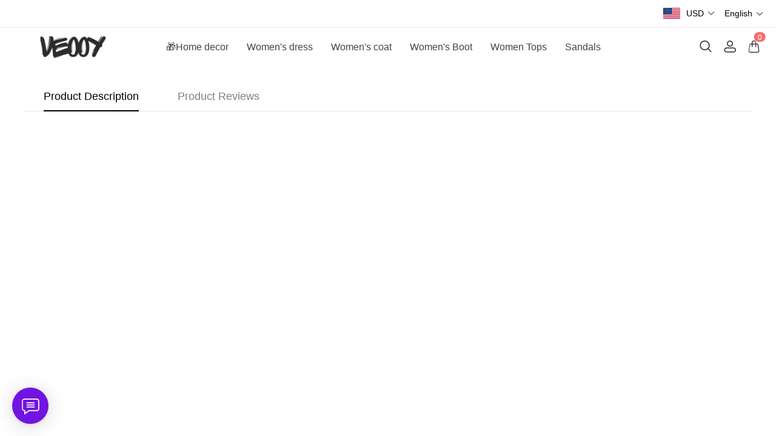

--- FILE ---
content_type: text/html; charset=UTF-8
request_url: https://www.veooy.com/products/bow-down-to-me-necklace-gold-or-silver
body_size: 14879
content:
<!doctype html>
<html lang="en">
<head>
    <meta charset="utf-8">
    <meta http-equiv="X-UA-Compatible" content="IE=edge">
    <meta name="viewport" content="width=device-width,initial-scale=1,minimum-scale=1,maximum-scale=1,user-scalable=no">
    <link rel="icon" href="/media/44/ico/2025/05/30/36bfdcc9c02cb83bfd2e2b1903a05ca0.ico">

    <title></title>
<meta name="keywords" content="">
<meta name="description" content="">
    <link rel="alternate" hreflang="en" href="https://www.veooy.com/products/bow-down-to-me-necklace-gold-or-silver" />
<link rel="alternate" hreflang="de" href="https://www.veooy.com/de/products/bow-down-to-me-necklace-gold-or-silver" />
<link rel="alternate" hreflang="es" href="https://www.veooy.com/es/products/bow-down-to-me-necklace-gold-or-silver" />
<link rel="alternate" hreflang="fr" href="https://www.veooy.com/fr/products/bow-down-to-me-necklace-gold-or-silver" />
<link rel="alternate" hreflang="it" href="https://www.veooy.com/it/products/bow-down-to-me-necklace-gold-or-silver" />
<link rel="alternate" hreflang="ja" href="https://www.veooy.com/ja/products/bow-down-to-me-necklace-gold-or-silver" />
<link rel="alternate" hreflang="ko" href="https://www.veooy.com/ko/products/bow-down-to-me-necklace-gold-or-silver" />
<link rel="alternate" hreflang="nl" href="https://www.veooy.com/nl/products/bow-down-to-me-necklace-gold-or-silver" />
<link rel="alternate" hreflang="pt" href="https://www.veooy.com/pt/products/bow-down-to-me-necklace-gold-or-silver" />
<link rel="alternate" hreflang="ru" href="https://www.veooy.com/ru/products/bow-down-to-me-necklace-gold-or-silver" />
<link rel="alternate" hreflang="vi" href="https://www.veooy.com/vi/products/bow-down-to-me-necklace-gold-or-silver" />
<link rel="alternate" hreflang="my" href="https://www.veooy.com/my/products/bow-down-to-me-necklace-gold-or-silver" />
<link rel="alternate" hreflang="lo" href="https://www.veooy.com/lo/products/bow-down-to-me-necklace-gold-or-silver" />
<link rel="alternate" hreflang="th" href="https://www.veooy.com/th/products/bow-down-to-me-necklace-gold-or-silver" />
<link rel="alternate" hreflang="ar" href="https://www.veooy.com/ar/products/bow-down-to-me-necklace-gold-or-silver" />
<link rel="alternate" hreflang="id" href="https://www.veooy.com/id/products/bow-down-to-me-necklace-gold-or-silver" />
<link rel="alternate" hreflang="sv" href="https://www.veooy.com/sv/products/bow-down-to-me-necklace-gold-or-silver" />
<link rel="alternate" hreflang="fi" href="https://www.veooy.com/fi/products/bow-down-to-me-necklace-gold-or-silver" />
<link rel="alternate" hreflang="pl" href="https://www.veooy.com/pl/products/bow-down-to-me-necklace-gold-or-silver" />
<link rel="alternate" hreflang="ro" href="https://www.veooy.com/ro/products/bow-down-to-me-necklace-gold-or-silver" />
<link rel="alternate" hreflang="cs" href="https://www.veooy.com/cs/products/bow-down-to-me-necklace-gold-or-silver" />
<link rel="alternate" hreflang="el" href="https://www.veooy.com/el/products/bow-down-to-me-necklace-gold-or-silver" />
<link rel="alternate" hreflang="hi" href="https://www.veooy.com/hi/products/bow-down-to-me-necklace-gold-or-silver" />
<link rel="alternate" hreflang="no" href="https://www.veooy.com/no/products/bow-down-to-me-necklace-gold-or-silver" />
<link rel="canonical" href="https://www.veooy.com/products/bow-down-to-me-necklace-gold-or-silver" />
    <meta property="og:site_name" content="veooy" >
<meta property="og:url" content="https://www.veooy.com/products/bow-down-to-me-necklace-gold-or-silver" >
<meta property="og:type" content="product" >
<meta property="og:price:currency" content="USD" >
    <script>window.config = {"attachment_url":"https:\/\/img.weboor.com","local_attachment_url":"https:\/\/www.veooy.com\/media","base_url":"https:\/\/www.veooy.com","api_base_url":"https:\/\/www.veooy.com","public_url":"https:\/\/www.veooy.com","debug":false};</script>
    <script>let protocol = location.protocol;  let config = window.config; if (config && protocol === 'https:') {for (let key in config) { if (config[key] && typeof config[key] === 'string' && config[key].match('^http://')) {config[key] = config[key].replace("http://", "https://"); }} window.config = config;}</script>

        <!-- Global site tag (gtag.js) - Google Analytics -->
<script>
    window.dataLayer = window.dataLayer || [];
    function gtag(){dataLayer.push(arguments);}
    gtag('consent', 'default', {
      'ad_storage': 'granted',
      'ad_user_data': 'granted',
      'ad_personalization': 'granted',
      'analytics_storage': 'granted'
    });
</script>

<script>
window.dataLayer = window.dataLayer || [];
    function gtag(){dataLayer.push(arguments);}
gtag('js', new Date());

gtag('config', 'G-M0R1X6DSM0');
gtag('config', 'G-M0R1X6DSM0', {
    'currency': 'USD'
});
</script>
<script>
  function consentRefuse() {
    gtag('consent', 'update', {
      'ad_storage': 'denied',
      'ad_user_data': 'denied',
      'ad_personalization': 'denied',
      'analytics_storage': 'denied'
    });
  }
  function consentAccept() {
    gtag('consent', 'update', {
      'ad_storage': 'granted',
      'ad_user_data': 'granted',
      'ad_personalization': 'granted',
      'analytics_storage': 'granted'
    });
  }
  function consentCustom() {
    gtag('consent', 'update', {
      'ad_storage': 'granted',
      'ad_user_data': 'granted',
      'ad_personalization': 'granted',
      'analytics_storage': 'granted'
    });
  }
</script>        
                    <link rel="stylesheet" href="/dist/wap/static/public/Skeleton.css?v=2">
</head>
<body class="mybody mylang_en">

<div class="fec-skeleton" style="padding: 0;" >
    <div class="fec-skeleton__header pc">
        <div class="" style="display: flex;flex: 1">
            <div class="animation" style="margin-right: 15px;width: 25px;height: 25px;"></div>
            <div class="animation" style="margin-right: 15px;width: 25px;height: 25px;"></div>
            <div class="animation" style="margin-right: 15px;width: 25px;height: 25px;"></div>
            <div class="animation" style="margin-right: 15px;width: 25px;height: 25px;"></div>
        </div>
        <div class="pc" style="display: flex;width: 210px">
            <div class="animation" style="width: 100px;height: 25px;"></div>
            <div class="animation" style="width: 100px;margin-left: 10px;height: 25px;"></div>
        </div>
    </div>
    <div class="fec-skeleton__header pc" style="margin-top: 30px;justify-content: space-between;align-items: center">
        <div class="pc" style="width: 1px"></div>
        <div class="mobile" style="width: 110px">
            <div class="animation" style="width: 25px;height: 25px;"></div>
        </div>
        <div class="" style="width:50%;display: flex;justify-content: center">
            <div class="animation pc" style="width: 75px;margin-right: 14px;height: 22px"></div>
            <div class="animation pc" style="width: 75px;margin-right: 14px"></div>
            <div class="animation pc" style="width: 75px;margin-right: 14px"></div>
            <div class="animation pc" style="width: 75px;margin-right: 14px"></div>
            <div class="animation pc" style="width: 75px;margin-right: 14px"></div>
            <div class="animation mobile" style="width: 100px;height: 35px"></div>
        </div>
        <div class="" style="width: 110px;display: flex;justify-content: flex-end">
            <div class="animation pc" style="width: 25px;height: 25px;"></div>
            <div class="animation" style="margin-left: 15px;width: 25px;height: 25px;"></div>
            <div class="animation" style="margin-left: 15px;width: 25px;height: 25px;"></div>
        </div>
    </div>
    <div class="t-30 pc"></div>
    <div class="fec-skeleton__item" style="padding: 0;margin: 0;">
        <div class="animation fec-skeleton__item-detail" style="width: 48%;margin:0 auto;height: 400px;padding: 0 20px"></div>
        <div class="fec-skeleton__item-detail right" style="max-width:100%;width: 48%;margin:0 auto;height: 400px;padding: 0 20px">
            <div class="t-30 pc"></div>

            <div class="animation" style="width: 80%;height: 30px"></div>
            <div class="animation w-33 mt-10"></div>
            <div class="animation  t-30"></div>
            <div class="animation mt-10 mobile"></div>
            <div class="animation mt-10 " style="width: 40%"></div>
            <!--            <div class="animation t-30" ></div>-->
            <div class="animation t-30 mobile" style="min-height: 10px"></div>

            <div class="animation t-30" style="width: 45%;min-height: 20px"></div>
            <div class="animation t-30 pc" style="min-height: 80px"></div>
            <div class="animation mt-10 mobile" style="min-height: 80px"></div>
        </div>
    </div>
    <div class="fec-skeleton__header " style="margin-top: 30px">
        <div class="animation"></div>
        <div class="animation"></div>
        <div class="animation"></div>
    </div>
    <div class="fec-skeleton__item" style="margin-top: 40px">
        <div class="fec-skeleton__img animation" style="height: 300px">
        </div>
        <div class="fec-skeleton__img animation" style="height: 300px">
        </div>
        <div class="fec-skeleton__img animation" style="height: 300px">
        </div>
        <div class="fec-skeleton__img animation" style="height: 300px">
        </div>
    </div>
</div><div id="app">
</div>

<script defer="defer" src="/dist/wap/static/js/chunk-elementUI.js?v=532"></script>
<script defer="defer" src="/dist/wap/static/js/npm.core-js.js?v=532"></script>
<script defer="defer" src="/dist/wap/static/js/npm.babel-runtime.js?v=532"></script>

<script defer="defer" src="/dist/wap/static/js/npm.axios.js?v=532"></script>
<script defer="defer" src="/dist/wap/static/js/npm.vue.js?v=532"></script>
<script defer="defer" src="/dist/wap/static/js/npm.vue-router.js?v=532"></script>
<script defer="defer" src="/dist/wap/static/js/npm.vue-photo-preview.js?v=532"></script>
<script defer="defer" src="/dist/wap/static/js/62353.js?v=532"></script>
<script defer="defer" src="/dist/wap/static/js/app.js?v=532"></script>

<link href="/dist/wap/static/css/chunk-elementUI.css?v=532" rel="stylesheet">
<link href="/dist/wap/static/css/app.css?v=532" rel="stylesheet">



<link rel="preload" href="/dist/wap/static/js/drag_item_box.js?v=532" as="script">
<link rel="preload" href="/dist/wap/static/js/npm.swiper.js?v=532" as="script">
<link rel="preload" href="/dist/wap/static/js/npm.dom7.js?v=532" as="script">
<link rel="preload" href="/dist/wap/static/js/default_theme.js?v=532" as="script">
<link rel="preload" href="/dist/wap/static/js/default_theme_navbar.js?v=532" as="script">
<link rel="preload" href="/dist/wap/static/js/default_theme_footer.js?v=532" as="script">
<link rel="preload" href="/dist/wap/static/js/product.js?v=532" as="script">
<link rel="preload" href="/dist/wap/static/js/default_theme_product.js?v=532" as="script">


<link rel="preload" href="/dist/wap/static/css/drag_item_box.css?v=532" as="style">
<link rel="preload" href="/dist/wap/static/css/default_theme_navbar.css?v=532" as="style">
<link rel="preload" href="/dist/wap/static/css/default_theme_footer.css?v=532" as="style">
<link rel="preload" href="/dist/wap/static/css/product.css?v=532" as="style">
<link rel="preload" href="/dist/wap/static/css/default_theme_product.css?v=532" as="style">
<script>
    window.baseData = {"googleMeasurementId":"G-M0R1X6DSM0","facebookPixelIds":"","bingUetTagId":"","pinterestTagId":"2613816015209","tiktokTagId":"","isShareasaleJs":"","ggaffproId":"","default_theme":{"theme_id":84,"theme_identity":"default_theme"},"site_name":"veooy","mutilLangSetting":{"auto_change_by_browser_lang":1,"front_show_position":3},"addons":["autoblog","prodbtmodify","chatgpt","excelimport","tracking","siteseo","sitemap","shopify","scripttag","pinterest","notice","language","google","facebook","currency","cloudstorage","blog","bing","goseo","wechat","erpdianxiaomi","offlinepay","customfile","fileupload","fblogin","googlelogin","prodvideo","livechat","prodlistattr","excelimportdxm","wholesale","openapi","prodlabel","orderremark","theme_b2c_grey","blockaccess","autoreview","prodtwoimage","autoaddress","imgdataclear","webhook","prodshipping","autocurrency","virtualshipping","storesync","sitecloak","theme_b2c_las","securepay","emailrecall","thirdbuy","popup","proddlfile","fixedcart","variantimage","erpbanma","erpeccang","erpmabang","erpmango","sizechart","notifications","b2cinquire","erpjst","platform_theme","additionattr","brand_theme","shareasale","tiktok","affiliate","gcookie","theme_b2c_ell","japancheckout","shopifyexport","prodlangimport","seckill","proddescdiy","chatgpthelper","orderairexport","generatesku","cartlimit","groupbuy","cfsaas","customeow","shortvideo","searchbar","blockprice","collsort","prodreview","colladvertise","ordertips","collvariantimage","variantmutilimage","prodgroup","insurance","colorcard","prodqtysync","waterfallreview","barrage","orderinvoice","prodfaq","customervip","countryredirect","prodfavorite","prodattr","searchengines","aliylbbrecommend","aliylbbsearch","prodcsvedit","webimglocal","translateimage","aiproddesc","aiprodmeta","atmosphere","prodviewed","doctor","imagetowebp","aiproduct"],"payment_methods":["\/system\/payment\/paypal.svg"],"pageType":"product","shop_type":10,"shop_logo":{"logo":"\/common\/44\/image\/2024\/09\/16\/2c3fc9f4449952547a04d255e6946290.png","default_admin_logo":"","default_logo":"\/system\/logo.png"},"currency":{"current_currency_code":"USD","current_currency_symbol":"$","is_currency_addons_enable":true,"front_show_position":3,"shop_currency_list":[{"code":"USD","title":"\u7f8e\u5143(USD)","name":"United States Dollars (USD)","symbol":"$","flag":"\/system\/currencys\/usd.png","currency_symbol_pos":"left"},{"code":"EUR","title":"\u6b27\u5143(EUR)","name":"Euro (EUR)","symbol":"\u20ac","flag":"\/system\/currencys\/eur.png","currency_symbol_pos":"left"},{"code":"GBP","title":"\u82f1\u9551(GBP)","name":"United Kingdom Pounds (GBP)","symbol":"\uffe1","flag":"\/system\/currencys\/gbp.png","currency_symbol_pos":"left"},{"code":"CAD","title":"\u52a0\u5143(CAD)","name":"Canadian Dollars (CAD)","symbol":"CA$","flag":"\/system\/currencys\/cad.png","currency_symbol_pos":"left"},{"code":"AUD","title":"\u6fb3\u2f24\uf9dd\u4e9a\u5143(AUD)","name":"Australian Dollars (AUD)","symbol":"A$","flag":"\/system\/currencys\/aud.png","currency_symbol_pos":"left"},{"code":"BBD","title":"\u5df4\u5df4\u591a\u65af\u5143(BBD)","name":"Barbadian Dollar (BBD)","symbol":"BDS.\uff04","flag":"\/system\/currencys\/bbd.png","currency_symbol_pos":"left"},{"code":"BYN","title":"\u2f69\u4fc4\u7f57\u65af\u5362\u5e03(BYN)","name":"Belarusian Ruble (BYN)","symbol":"p.","flag":"\/system\/currencys\/byn.png","currency_symbol_pos":"left"},{"code":"XAF","title":"\u4e2d\u975e\u6cd5\u90ce(XAF)","name":"Central African CFA Franc (XAF)","symbol":"Fr","flag":"\/system\/currencys\/xaf.png","currency_symbol_pos":"left"},{"code":"COP","title":"\u54e5\u4f26\u6bd4\u4e9a\u6bd4\u7d22(COP)","name":"Colombian Peso (COP)","symbol":"$","flag":"\/system\/currencys\/cop.png","currency_symbol_pos":"left"},{"code":"DKK","title":"\u4e39\u9ea6\u514b\u6717(DKK)","name":"Danish Kroner (DKK)","symbol":"kr","flag":"\/system\/currencys\/dkk.png","currency_symbol_pos":"left"},{"code":"EGP","title":"\u57c3\u53ca\u9551(EGP)","name":"Egyptian Pound (EGP)","symbol":"\u00a3","flag":"\/system\/currencys\/egp.png","currency_symbol_pos":"left"},{"code":"ETB","title":"\u57c3\u585e\u4fc4\u2f50\u4e9a\u6bd4\u5c14(ETB)","name":"Ethiopian Birr (ETB)","symbol":"ETB","flag":"\/system\/currencys\/etb.png","currency_symbol_pos":"left"},{"code":"HKD","title":"\u6e2f\u5e01(HKD)","name":"Hong Kong Dollars (HKD)","symbol":"HK$","flag":"\/system\/currencys\/hkd.png","currency_symbol_pos":"left"},{"code":"ILS","title":"\u4ee5\u2f8a\uf99c\u65b0\u8c22\u514b\u5c14(ILS)","name":"Israeli New Shekel (NIS)","symbol":"ILS","flag":"\/system\/currencys\/ils.png","currency_symbol_pos":"left"},{"code":"MOP","title":"\u6fb3\u2ed4\u5143(MOP)","name":"Macanese Pataca (MOP)","symbol":"P","flag":"\/system\/currencys\/mop.png","currency_symbol_pos":"left"},{"code":"MXN","title":"\ufa3a\u897f\u54e5\u6bd4\u7d22(MXN)","name":"Mexican Pesos (MXN)","symbol":"MXN$","flag":"\/system\/currencys\/mxn.png","currency_symbol_pos":"left"},{"code":"NZD","title":"\u65b0\u2ec4\u5170\u5143(NZD)","name":"New Zealand Dollars (NZD)","symbol":"$","flag":"\/system\/currencys\/nzd.png","currency_symbol_pos":"left"},{"code":"NOK","title":"\u632a\u5a01\u514b\u90ce(NOK)","name":"Norwegian Kroner (NOK)","symbol":"kr","flag":"\/system\/currencys\/nok.png","currency_symbol_pos":"left"},{"code":"OMR","title":"\u963f\u66fc\uf9e9\u4e9a\u5c14(OMR)","name":"Omani Rial (OMR)","symbol":"\ufdfc","flag":"\/system\/currencys\/omr.png","currency_symbol_pos":"left"},{"code":"PLN","title":"\u6ce2\u5170(PLN)","name":"Polish Zlotych (PLN)","symbol":"z\u0142","flag":"\/system\/currencys\/pln.png","currency_symbol_pos":"left"},{"code":"KRW","title":"\u97e9\u5143(KRW)","name":"South Korean Won (KRW)","symbol":"\u20a9","flag":"\/system\/currencys\/krw.png","currency_symbol_pos":"left"},{"code":"SEK","title":"\u745e\u5178\u514b\u6717(SEK)","name":"Swedish Kronor (SEK)","symbol":"kr","flag":"\/system\/currencys\/sek.png","currency_symbol_pos":"left"},{"code":"CHF","title":"\u745e\u2f20\u6cd5\u90ce(CHF)","name":"Swiss Francs (CHF)","symbol":"CHF","flag":"\/system\/currencys\/chf.png","currency_symbol_pos":"left"}],"default_currency_code":"USD"},"language":{"current_language":"en","browser_lang_code":"en","translate_type":2,"shop_language_list":[{"chinese_name":"\u82f1\u8bed","origin_name":"English","english_name":"English","full_code":"en-US","currency_code":"USD","country_code":"US","browser_code":"en","code":"en","url":"https:\/\/www.veooy.com"},{"chinese_name":"\u5fb7\u8bed","origin_name":"Deutsch","english_name":"German","full_code":"de-DE","currency_code":"EUR","country_code":"DE","browser_code":"de","code":"de","url":"https:\/\/www.veooy.com\/de"},{"chinese_name":"\u897f\u73ed\u7259\u8bed","origin_name":"Espa\u00f1ol","english_name":"Spanish","full_code":"es-ES","currency_code":"EUR","country_code":"ES","browser_code":"es","code":"es","url":"https:\/\/www.veooy.com\/es"},{"chinese_name":"\u6cd5\u8bed","origin_name":"Fran\u00e7ais","english_name":"French","full_code":"fr-FR","currency_code":"EUR","country_code":"FR","browser_code":"fr","code":"fr","url":"https:\/\/www.veooy.com\/fr"},{"chinese_name":"\u610f\u5927\u5229\u8bed","origin_name":"Italiano","english_name":"italian","full_code":"it-IT","currency_code":"EUR","country_code":"IT","browser_code":"it","code":"it","url":"https:\/\/www.veooy.com\/it"},{"chinese_name":"\u65e5\u8bed","origin_name":"\u65e5\u672c\u8a9e","english_name":"Japanese","full_code":"ja-JP","currency_code":"JPY","country_code":"JP","browser_code":"ja","code":"ja","url":"https:\/\/www.veooy.com\/ja"},{"chinese_name":"\u97e9\u8bed","origin_name":"\ud55c\uad6d\uc5b4","english_name":"Korean","full_code":"ko-KR","currency_code":"KRW","country_code":"KR","browser_code":"ko","code":"ko","url":"https:\/\/www.veooy.com\/ko"},{"chinese_name":"\u8377\u5170\u8bed","origin_name":"Nederlands","english_name":"Dutch","full_code":"nl-NL","currency_code":"EUR","country_code":"NL","browser_code":"nl","code":"nl","url":"https:\/\/www.veooy.com\/nl"},{"chinese_name":"\u8461\u8404\u7259\u8bed","origin_name":"Portugu\u00eas","english_name":"Portuguese","full_code":"pt-PT","currency_code":"EUR","country_code":"PT","browser_code":"pt","code":"pt","url":"https:\/\/www.veooy.com\/pt"},{"chinese_name":"\u4fc4\u8bed","origin_name":"\u0420\u0443\u0441\u0441\u043a\u0438\u0439","english_name":"Russian","full_code":"ru-RU","currency_code":"RUB","country_code":"RU","browser_code":"ru","code":"ru","url":"https:\/\/www.veooy.com\/ru"},{"chinese_name":"\u8d8a\u5357\u8bed","origin_name":"Ti\u1ebfng Vi\u1ec7t","english_name":"Vietnamese","full_code":"vi-VN","currency_code":"VND","country_code":"VN","browser_code":"vi","code":"vi","url":"https:\/\/www.veooy.com\/vi"},{"chinese_name":"\u7f05\u7538\u8bed","origin_name":"\u1019\u103c\u1014\u103a\u1019\u102c","english_name":"Burmese","full_code":"my-MM","currency_code":"MMK","country_code":"MM","browser_code":"my","code":"my","url":"https:\/\/www.veooy.com\/my"},{"chinese_name":"\u8001\u631d\u8bed","origin_name":"\u0e9e\u0eb2\u0eaa\u0eb2\u0ea5\u0eb2\u0ea7","english_name":"Lao language","full_code":"lo-LA","currency_code":"LAK","country_code":"LA","browser_code":"lo","code":"lo","url":"https:\/\/www.veooy.com\/lo"},{"chinese_name":"\u6cf0\u8bed","origin_name":"\u0e41\u0e1a\u0e1a\u0e44\u0e17\u0e22","english_name":"Thai","full_code":"th-TH","currency_code":"THB","country_code":"TH","browser_code":"th","code":"th","url":"https:\/\/www.veooy.com\/th"},{"chinese_name":"\u963f\u62c9\u4f2f\u8bed","origin_name":"\u0627\u0644\u0639\u0631\u0628\u064a\u0629","english_name":"Arabic","full_code":"ar-SA","currency_code":"SAR","country_code":"SA","browser_code":"ar","code":"ar","url":"https:\/\/www.veooy.com\/ar"},{"chinese_name":"\u5370\u5c3c\u8bed","origin_name":"Indonesian","english_name":"Indonesian","full_code":"id-ID","currency_code":"IDR","country_code":"ID","browser_code":"id","code":"id","url":"https:\/\/www.veooy.com\/id"},{"chinese_name":"\u745e\u5178\u8bed","origin_name":"Svenska","english_name":"Swedish","full_code":"sv-SE","currency_code":"SEK","country_code":"SE","browser_code":"sv","code":"sv","url":"https:\/\/www.veooy.com\/sv"},{"chinese_name":"\u82ac\u5170\u8bed","origin_name":"Suomalainen","english_name":"Finnish","full_code":"fi-FI","currency_code":"EUR","country_code":"FI","browser_code":"fi","code":"fi","url":"https:\/\/www.veooy.com\/fi"},{"chinese_name":"\u6ce2\u5170\u8bed","origin_name":"Polski","english_name":"Polish","full_code":"pl-PL","currency_code":"PLN","country_code":"PL","browser_code":"pl","code":"pl","url":"https:\/\/www.veooy.com\/pl"},{"chinese_name":"\u7f57\u9a6c\u5c3c\u4e9a\u8bed","origin_name":"Rom\u00e2n\u0103","english_name":"Romanian","full_code":"ro-RO","currency_code":"RON","country_code":"RO","browser_code":"ro","code":"ro","url":"https:\/\/www.veooy.com\/ro"},{"chinese_name":"\u6377\u514b\u8bed","origin_name":"\u010de\u0161tina","english_name":"Czech","full_code":"cs-CZ","currency_code":"CZK","country_code":"CZ","browser_code":"cs","code":"cs","url":"https:\/\/www.veooy.com\/cs"},{"chinese_name":"\u5e0c\u814a\u8bed","origin_name":"\u0395\u03bb\u03bb\u03b7\u03bd\u03b9\u03ba\u03ac","english_name":"Greek","full_code":"el-GR","currency_code":"EUR","country_code":"GR","browser_code":"el","code":"el","url":"https:\/\/www.veooy.com\/el"},{"chinese_name":"\u5370\u5730\u8bed","origin_name":"\u0939\u093f\u0902\u0926\u0940","english_name":"Hindi","full_code":"hi-IN","currency_code":"INR","country_code":"IN","browser_code":"hi","code":"hi","url":"https:\/\/www.veooy.com\/hi"},{"chinese_name":"\u632a\u5a01\u8bed","origin_name":"norsk","english_name":"norwegian","full_code":"no-NO","currency_code":"NOK","country_code":"NO","browser_code":"no","code":"no","url":"https:\/\/www.veooy.com\/no"}]},"diy_config":{"global_config":{"conventional":{"width":1400,"padding":20},"colors":{"background":"#FFFFFF","title":"#000000","text":"#666666","price":"#000000","original_price":"#666666","btn_primary_bg":"rgba(0, 0, 0, 0)","btn_primary_color":"rgba(0, 0, 0, 1)","btn_primary_border":"#000000","btn_minor_bg":"#FFFFFF","btn_minor_color":"#000000","other_btn_primary_bg":"#000000","other_btn_primary_color":"#ffffff","other_btn_primary_border":"#000000","other_btn_minor_bg":"#ffffff","other_btn_minor_color":"#000000","page_title_color":"#000000","page_desc_color":"#212529","account_main_color":"#000000","account_normal_color":"#333333","account_minor_color":"#666666","account_placeholder_color":"#909399","account_line_color":"#e9edef","account_border_line_color":"#e9edef","account_table_hover_color":"#F5F7FA","account_table_bg_color":"#F3F6F9","pagination_active_text_color":"#000000","pagination_active_bg_color":"#f3f3f3","pagination_text_color":"#666666"},"font":{"sizes":{"title":30,"product_title":16,"price":16,"original_price":16},"family":{"navbar":{"id":1,"fontType":5,"name":"Regular","family":"fecify-regular, Avenir, Helvetica, Arial, sans-serif","weight":500,"style":"normal"},"common":{"id":1,"fontType":3,"name":"Regular","family":"fecify-regular, Avenir, Helvetica, Arial, sans-serif","weight":400,"style":"normal"}}},"products":[],"media":{"Instagram":"https:\/\/instagram.com","Facebook":"https:\/\/www.facebook.com","Twitter":"https:\/\/twitter.com","Pinterest":"https:\/\/pinterest.com","Youtube":"https:\/\/youtube.com","share_src":"\/diy\/15\/image\/2022\/09\/06\/07b9a760c83b46e00d699e96619a7fac.jpg","share_src_alt":"1232","lang_params":{"share_src_alt":{"cn":"321"}},"TikTok":"https:\/\/tiktok.com","LinkedIn":"https:\/\/www.linkedin.com","VKontakte":"https:\/\/vk.com","Telegram":"https:\/\/telegram.org"},"hidden":true,"sideBar":{"params":{"is_show":2,"email_value":"","phone_value":"","whatsapp_value":"","skype_value":"","wechat_value":"","wechat_value_alt":"","line_value":""},"lang_params":{"wechat_value_alt":[]}},"commonStyle":{"style":""}},"diy_header":{"cards":[{"id":"default_theme_navbar","type":"navbar","name":"\u5bfc\u822a","position":"top","card":{"params":{"show_bulletin_board":"1","only_home_show_bulletin_board":"1","nav_immersion":"2","bulletin_board_text":"","bulletin_board_link":{"url_type":"","url_value":"","object_id":"","object_title":""},"logo_url":"\/diy\/15\/image\/2022\/10\/16\/0add538fc9bdee097ddae4152042e521.jpg","logo_alt":"","logo_show_type":"4","shopping_icon":"1","show_mine":"1","show_search":"1","is_fixed":"1","bulletin_board_color":"#000000","bulletin_board_background":"#FFFFFF","pc_menu_color":"rgba(234, 35, 35, 1)","pc_menu_background":"#FFFFFF","logo_color":"#2D2D2D","logo_background":"#FFFFFF","instagram":{"link":"https:\/\/instagram.com","show":"2"},"facebook":{"link":"https:\/\/www.facebook.com","show":"2"},"twitter":{"link":"https:\/\/twitter.com","show":"2"},"pinterest":{"link":"https:\/\/pinterest.com","show":"2"},"youtube":{"link":"https:\/\/youtube.com","show":"2"},"auto_menu":"1","mobile_menu_background":"#ffffff","tiktok":{"link":"https:\/\/tiktok.com","show":"2"},"linkedIn":{"link":"https:\/\/www.linkedin.com","show":"2"},"VKontakte":{"link":"https:\/\/vk.com","show":"2"},"Telegram":{"link":"https:\/\/telegram.org","show":"2"}},"lang_params":{"bulletin_board_text":[],"logo_alt":[]},"post":[{"type":"menu","param":{"id":1,"title":"\u5934\u90e8\u5bfc\u822a"},"data":[{"id":276,"menu_id":110,"name":"\ud83c\udf81Home decor","parent_id":0,"url_type":2,"url_value":"\/collections\/home-decor","open_new":2,"level":1,"position":0,"child":[]},{"id":277,"menu_id":110,"name":"Women's dress","parent_id":0,"url_type":2,"url_value":"\/collections\/womens-dress","open_new":2,"level":1,"position":1,"child":[]},{"id":278,"menu_id":110,"name":"Women's coat","parent_id":0,"url_type":2,"url_value":"\/collections\/womens-coat","open_new":2,"level":1,"position":2,"child":[]},{"id":279,"menu_id":110,"name":"Women's Boot","parent_id":0,"url_type":2,"url_value":"\/collections\/womens-boot","open_new":2,"level":1,"position":3,"child":[]},{"id":280,"menu_id":110,"name":"Women Tops","parent_id":0,"url_type":2,"url_value":"\/collections\/tops-1","open_new":2,"level":1,"position":4,"child":[]},{"id":281,"menu_id":110,"name":"Sandals","parent_id":0,"url_type":2,"url_value":"\/collections\/sandals","open_new":2,"level":1,"position":5,"child":[]}]}]},"block":[]}]},"diy_content":{"cards":[{"type":"product_detail","id":"VCTLnoLHJ1xEHJuKDTy1S","name":"\u5546\u54c1\u8be6\u60c5","visible":1,"className":"product","card":{"params":{"describe_position":"down","share":{"facebook":1,"twitter":1,"pinterest":1},"recommend_show":1,"recommend_title":"You May Also Like","recommend_number":4,"recommend_position":1,"discount_show":2,"discounts_price":2,"sku_show":2,"stock_show":1,"selected_default":1,"addToCArd_click_type":"right_drawer","addToCArd_show":1,"PayPal_show":1,"buyNow_show":1,"swatches_show":2,"text":"","pc_src":"","pc_src_alt":"","mobile_src":"","mobile_src_alt":"","height_type":"big"},"lang_params":{"recommend_title":[],"text":[],"pc_src_alt":[],"mobile_src_alt":[]},"post":[{"type":"custom_page","param":{"id":"","title":""},"data":[]},{"type":"custom_page","param":{"id":"","title":""},"data":[]},{"type":"custom_page","param":{"id":"","title":""},"data":[]}]}}]},"diy_footer":{"cards":[{"id":"default_theme_footer","type":"footer","name":"\u9875\u5c3e","position":"bottom","lang_params":{"copyright":[],"other_info":[]},"params":{"copyright":"","other_info":"","background":"#F6F6F6","text_color":"#6A6A6A","title_color":"#3D3D3D","show_pay_icon":1},"post":[],"block":[{"id":"nLUr8VF5StSWCnjzss1wg","type":"menu_link","name":"SUPPORT","visible":1,"lang_params":{"title":[]},"params":{"title":"COMPANY INFO"},"post":[{"type":"menu","param":{"id":3,"title":"COMPANY INFO","editId":116},"data":[{"id":270,"menu_id":116,"name":"About us","parent_id":0,"url_type":6,"url_value":"\/pages\/about-us","open_new":2,"level":1,"position":0,"child":[]},{"id":271,"menu_id":116,"name":"Privacy Policy","parent_id":0,"url_type":6,"url_value":"\/pages\/privacy","open_new":2,"level":1,"position":1,"child":[]},{"id":272,"menu_id":116,"name":"Terms & Conditions","parent_id":0,"url_type":6,"url_value":"\/pages\/terms-of-service","open_new":2,"level":1,"position":2,"child":[]}]}]},{"id":"NT5IehLYvuidKQKZrrvDg","type":"menu_link","name":"SUPPORT","visible":1,"lang_params":{"title":[]},"params":{"title":"CUSTOMER SERVICE"},"post":[{"type":"menu","param":{"id":4,"title":"CUSTOMER SERVICE","editId":117},"data":[{"id":273,"menu_id":117,"name":"Contact Us","parent_id":0,"url_type":6,"url_value":"\/pages\/contact-us","open_new":2,"level":1,"position":0,"child":[]},{"id":274,"menu_id":117,"name":"Returns Policy","parent_id":0,"url_type":6,"url_value":"\/pages\/returns-policy","open_new":2,"level":1,"position":1,"child":[]},{"id":275,"menu_id":117,"name":"Shipping Policy","parent_id":0,"url_type":6,"url_value":"\/pages\/shipping-policy","open_new":2,"level":1,"position":2,"child":[]}]}]},{"id":"1ERq3VfzgjwfNvZe7Auvu","type":"email","name":"Newsletter","visible":1,"lang_params":{"title":[],"message":[]},"params":{"title":"Newsletter","message":""}}]}]}},"google_conversion":false,"facebook_trace":[],"google_trace":true,"bing_trace":false,"pinterest_trace":true,"tiktok_trace":false,"shareasale_trace":false,"site_lang":{"contact_us":"Contact Us","message_submit":"Submit","message_max":"Message up to {{count}} characters","enter_message":"Please enter your message","message_submit_success":"Your email has been submitted. We will respond to any pre-sales and after-sales questions within <i style='color: #F56C6C'> 24 hours <\/i>. Thank you for your feedback.","captcha":"Verification code","inquire_captcha":"Please enter the verification code","captcha_error":"Incorrect verification code","tax":"Taxes","commodity_discount":"{{number}} OFF","View":"View","Ship_to":"Delivery location","currency":"Currency","language":"Language","save":"Save","search_by_products":"Search product","ok":"OK","Return":"Return","Send":"Send","Cancel":"Cancel","Subscribe":"Subscribe to the email to get the latest promotional discount codes and order logistics dynamics","Confirm":"Confirm","Select_address":"Select an address from the address book","view_all":"View All","email_success":"Thank you for subscribing! We will send messages to your email.","email_error":"You have already subscribed to this email.","subscribe":"Subscribe","home":"Home","search":"Search","mine":"Personal Center","cart":"Shopping Cart","login":"Login","Account":"Account","register":"Register","back":"Back","My_order":"My Orders","View_orders":"View Orders","order_tracking":"Order Tracking","Order_id":"Order ID","Address_book":"Address Book","Log_out":"Logout","Email_Tip":"Please enter your email address","Email_Error":"Please enter a valid email address","Collection_total":"{{count}} items","Collection_select":"Filter","Collection_sort":"Sort","Reset":"Reset","Selected":"Select","In_stock":"In stock","Out_of_stock":"Out of stock","From":"From","To":"To","Clear_all":"Clear all","Filtering_and_sorting":"Filter and sort","Apply":"Apply","No_product_found":"No products found","Use_clear_all":"Use fewer filters or clear all filters","Matches":"{{count}} <span>matching<\/span>","Product":"Product","Products":"{{count}} items","Sold_out":"Sold out","Sold_out_tip":"Item is out of stock, please reorder","Qty":"Quantity","Subtotal":"Subtotal","Discount":"Discount","Continue_shopping":"Continue shopping","Logout":"Logout","Email_or_phone":"Email or phone","Save_information":"Save this information for next time.","Verification_code":"Verification code","price":"Price","vendor":"Vendor","availability":"Terms","recommend":"Recommendations","price_low_to_high":"Price from low to high","price_high_to_low":"Price from high to low","latest_in":"Latest","total_sales_high_to_low":"Highest sales","Email":"Email","Request_valid_email":"Your account email does not exist","Phone":"Phone","Address":"Address","Name":"Name","Enter_name":"Please enter your name","First_name":"First name","Last_name":"Last name","Apartment":"Apartment, suite, etc.","City":"City","Area":"District","Country":"Country\/Region","Province":"Province","Company":"Company","Postal_code":"Postal code","Area_code":"Area code","Set_default":"Set as default address","email_tip":"Please enter your email address","email_error_tip":"Please enter a valid email address.","Total_price":"Total Price","Total":"Total","Limit_activities":"Limited Time Discount! Countdown","Day":"Day","Coupon_extra":"No threshold","Coupon_over":"Requires order amount greater than {{money}}","Coupon_items":"Requires purchase quantity greater than {{number}} items","Coupon_get":"Get","Coupon_name":"Coupon","Coupon_copy":"Copy coupon code","Coupon_copy_success":"Copied successfully, use at checkout","follow":"Follow us","Shopping_cart":"Cart","Price":"Price","Remove":"Delete","Tip":"Shipping and taxes calculated at checkout. Order will be processed in <b>{{currency}}<\/b>","Removed_tip":"Item has been deleted, please re-order","Withdraw_tip":"Item is sold out, please re-order","Updated_tip":"Item information has been updated, please re-order","Empty":"Your cart is still empty","Check_out":"Checkout","View_Cart":"View Cart","The_product_is_not_available":"This product is not available","The_product_is_already_sold_out":"This product has been sold out","Cart_exist_qty_1":"A total of {{cart_exist_qty}} items are in your cart","Cart_exist_qty_2":"You can only add {{variant_qty}} items to your cart","Add_to_cart_fail":"Add to cart failed","Add_to_cart_success":"Add to cart successful","Not_found_title":"Oops!","Not_found_tips":"Sorry, the page you are looking for cannot be found.","Not_found_button":"Continue shopping","verified_purchase":"Confirm purchase","your_name":"Your name","body_of_review":"Body of Review","required_review":"Please enter your comment","photos":"Photos (up to 5)","max_photo_tip":"Upload up to 5 photos","post":"Post","review_post_failed":"Comment submission failed","require_purchased":"Only customers who have purchased this product can leave a review.","thanks_post_review":"Your review has been submitted successfully!","score":"Rating","product_reviews":"Product reviews","with_photos":"With Photos","reviews":"Reviews","reviews_sort":"Sort By","most_recent":"Most Recent","highest_rating":"Highest","most_helpful":"Most helpful","review_helpful":"Was this review helpful?","customer_reviews":"Customer Reviews","based_reviews":"Based on {{N}} reviews","write_review":"Write a review","no_reviews_yet":"No reviews yet. Be the first to review this product.","copy_link":"Copy link","share":"Share","Product_description":"Product Description","Marketing_inventory_1":"Only <i> {{qty}} <\/i> pieces in stock","Marketing_inventory_2":"Only <i> {{qty}} <\/i> pieces in stock","Add_to_cart":"Add to cart","Buy_now":"Buy it now","base_select":"Select","base_submit":"Submit","base_your_account_email_not_exist":"Your account email does not exist","message":"Message","insurance_fee":"Insurance","current_tip":"Tip","base_commodity_property":"Product attributes","russian_national_tips":"You are a Russian customer, the website is redirecting to the Russian website.","base_collections":"Collections","base_collections_product":"Product album (all products)","load_more":"Load more","selective_purchase":"Purchase products","share_your_story":"Share your story","base_write_a_review":"Write a review","base_shop_now":"Purchase products","base_score":"Rating","product_sku":"Product SKU","your_review":"Your review","your_review_tips":"Are you satisfied with the product you purchased? You can tell from the quality, style, material, etc.","click_here_to_upload":"Click to upload","add_photos":"Add photo","base_thanks_post_review":"Thank you for your comment!","base_review_post_failed":"Comment submission failed","base_required_review_img_tip":"Upload at least one photo","video_playing_in_picture_in_picture":"Video is playing in picture-in-picture mode","download_file":"Download file","the_email_has_been_sent":"Email has been sent, please download the file in your mailbox","record_blank":"Record is empty","customize_now":"Customize now","customize":"Customize","submitted":"Submitted","custom_info":"Customized Information","texts":"Text","custom_effects":"Custom effect","custom_picture":"Custom image","requires_custom_information":"Custom information is required","must_fill_in":"Required","required_option":"Required","previous_article":"Previous article","next_article":"Next article","base_review":"Review","seckill_countdown":"Countdown","seckill_day":"Day","sec_percentage_sold":"{{i_i_percentage}} for sale","base_option":"Options","base_add_card":"Add card","base_move_card_top":"Move to previous position","base_move_card_bottom":"Move to next position","base_copy":"Copy","base_hide":"Hide","base_delete":"Delete","base_sure_delete":"Are you sure to delete this component?","base_confirm":"Confirm","base_cancel":"Cancel","base_based_reviews":"Based on {{N}} comments","base_generate_qr_code":"Generate QR code","base_commodity_qr_code":"Product QR code","base_copy_link_success":"Link copied successfully","initial_lot_quantity":"{{num_ber}} pieces minimum batch","number_piece":"{{num_ber}} pieces","gck_accept":"Accept","gck_refuse":"Reject","related_categories":"Related categories","active_filters":"Selected filters","base_filter":"Filter","base_clear_all":"Clear all","base_reset":"Reset","base_done":"Complete","base_sort_by":"Sort","base_price":"Price","base_monthly_sales":"Monthly sales","base_representative_sample":"Repurchase rate","base_synthesis":"Comprehensive","base_see_more":"View more","base_see_less":"View less","base_wishlist":"Wish list","base_share":"Share collection","copy_share_link":"Copy sharing link","share_to_facebook":"Share to facebook","share_to_x":"Share to X","share_to_pinterest":"Share to Pinterest","share_to_email":"Share to Email","share_to_whatsapp":"Share to WhatsApp","go_to_wishlist":"Go to Wishlist","add_new_list":"Add to list","edit_name":"Edit name","delete_this_list":"Delete this list?","favorites_name":"Wishlist name","list_is_empty":"This list is empty","base_move":"Move","my_wishlist":"My Wishlist","check_out_my_lovely_items":"See my favorites","base_tech_specs":"Technical specifications","frequently_bought_together":"Items often bought with this item","save_money_buying_these_products_together":"Buy these items together to save money","add_selected_to_cart":"Add selection to cart","this_item":"Current item","chose_options":"Select options","customer_photos":"Customer photo","upload_attachment":"Attachments","additional_specifications":"Additional attributes","required_field":"This is a required field","least_choose":"Please select at least {{number}} options","no_selection":"No selection","attr_customization_fee":"Customization fee","attr_subtotal":"Total price","attr_size":"Size","bust":"Chest","waist":"Waist","hips":"Hip","hollow_to_hem":"Skirt length","free":"Free","size_specification":"Size specification","minimum_size_range":"Minimum size range is: {{i_i_scope}}","maximum_size_range":"Maximum size range is: {{i_i_scope}}","send_successfully":"Your quotation has been sent successfully. We will contact you shortly.","send_message":"Send a message","phone_tip":"Please enter phone number","inquire_message_tip":"Please enter message information","inquire_message":"message","inquire_now":"get a quote","get_quote":"get a quote","complete_contact_form":"If you have any questions about our product range or services, please fill out the contact form below and we will be in touch promptly","coupon_copy":"Copy discount code","coupon_copy_success":"Copied successfully, used at checkout","third_buy_copy":"copy","third_buy_coupon_copy_success":"Copied successfully","third_buy_coupon_is_invalid":"Sorry, the coupon is invalid","third_buy_enter_first_name":"Please enter name","third_buy_enter_last_name":"Please enter last name","aff_create_account":"create Account","aff_sign_in":"Log in","aff_email":"Mail","aff_password":"password","aff_password_incorrect":"wrong password","aff_email_is_exist":"Email already exists","aff_register_error":"registration failed","aff_email_tip":"Please enter your email address","aff_email_error_tip":"Please enter a valid email address","aff_captcha_error":"Incorrect verification code","aff_password_is_required":"Please enter password","aff_first_name_length":"Cannot exceed 50 characters","aff_request_password_match":"Your password and confirm password do not match","aff_length_is_required":"Password length must be between 6-16 characters.","aff_your_account_email_does_not_exist":"Your account email does not exist","aff_new_account":"New account?","aff_create_your_account":"Create your account","aff_already_have_account":"Already have an account?","aff_affiliate_apply":"Online affiliate application","aff_affiliate_name":"Network affiliate name","aff_affiliate_required":"Required fields","aff_affiliate_tracking_id":"Unique identifier of the network affiliate","aff_affiliate_finish":"Finish","aff_affiliate_error_tip":"You are already an online affiliate and cannot apply again.","aff_affiliate_failed_apply_error":"Application for online affiliate failed","aff_affiliate_audit_tip":"Your service provider application is under review...","aff_dashboard":"dash board","aff_generate_links":"Generate link","aff_affiliate_level":"membership level","aff_payment_method":"payment method","aff_order_commission":"Order commission","aff_balance":"Balance","aff_report":"Report","aff_summary_title":"Summary","aff_earnings_summary":"Profit summary","aff_summary_days":"past 30 days","aff_ip_access_times":"Number of IP visits","aff_commission":"commission","aff_order_count":"quantity of order","arr_total_order":"Total order quantity","aff_total_order_amount":"Order total","aff_order_amount":"order amount","aff_order_product_number":"Total number of items ordered","aff_product_number":"Number of Products","aff_total_commission":"Total commission","aff_total_withdrawal":"Total cash withdrawal","aff_balance_account":"Account Balance","aff_can_withdrawn":"Amount of cash available","aff_withdrawal_amount":"Withdrawal Amount","aff_withdrawn":"withdraw","aff_business_level":"Network affiliate level","aff_tracking_id":"Unique tracking ID","aff_registration_date":"Registration date","aff_user_info":"Network affiliate information","aff_level":"grade","aff_required_url":"Please enter the generated link","aff_enter_url":"Enter URL","aff_enter_url_example":"Example: {{URL}}","aff_preview":"Preview","aff_copy_link":"copy Link","aff_embedded_url_tip":"Note: Your association ID {{tracking}} is already embedded in the link.","aff_please_enter_correct_url":"Please enter the correct URL","aff_generate_url_tip":"Search for the page you want, copy the URL, return to this page, and paste the URL into the field above.","aff_url_copy_success":"Link copied successfully","aff_return":"return","aff_payment_method_subtitle":"After the network alliance merchants get profits from promotion, they can withdraw cash. You can fill in your payment method and payment account number here.","aff_order_number":"order number","aff_no_data":"No data","aff_income_state":"income status","aff_valid":"efficient","aff_invalid":"invalid","aff_freeze":"freeze","aff_account_frozen":"frozen amount","aff_delivery_status":"Logistics status","aff_delivered":"Shipped","aff_wait_sending":"Not shipped","aff_orders":"Not shipped","aff_type":"type","aff_audit_status":"Approval Status","aff_earnings":"income","aff_withdraw":"withdraw","aff_please_enter_withdrawal_amount":"Please enter the withdrawal amount","aff_escalation_condition":"Online affiliate promotions that meet the upgrade conditions will be automatically upgraded. You can check the specific requirements and commission rates here.","aff_current_level":"current level","aff_commission_ratio":"commission ratio","aff_condition_value":"Standard value","aff_withdraw_error":"There is a withdrawal in progress, please wait for review","aff_withdraw_error2":"Cash withdrawal failed","aff_withdraw_success":"The application is successful, please wait for review","aff_min_withdraw_amount":"Minimum withdrawal amount {{money}}","aff_the_function_is_disabled":"This feature plug-in has been closed","aff_get_link":"Get link","aff_share":"share","aff_text":"text","aff_image":"Product picture","aff_image_size":"size of the picture","aff_image_small":"smaller","aff_image_medium":"medium","aff_image_large":"Larger","aff_copy_link_and_paste":"Copy the generated link and paste it into your website","aff_text_link_created":"Text link created","aff_image_ink_created":"Image link created","aff_share_link_for_social_media":"Social media sharing link","aff_payment_term":"payment method","aff_account_to_be_credited":"Payment account number","aff_save_payment_method":"Save payment account","aff_save_successfully":"Saved successfully","aff_pass_audit":"examination passed","aff_rejection_audit":"Review rejection","aff_wait_for_audit":"Moderated","aff_audit_time":"review time","aff_last_7_days":"last 7 days","aff_last_30_days":"Last 30 days","aff_nearly_half_year":"nearly half a year","aff_nearly_year":"Nearly a year","aff_withdrawal_failure":"Cash withdrawal failed. You still have {{money}} before you can withdraw cash.","aff_maximum_withdrawal_amount":"Your maximum cash withdrawal amount is: {{money}}","aff_cannot_withdraw_money":"You still have {{money}} before you can withdraw cash","aff_cannot_greater_current_withdrawal_amount":"The amount of cash withdrawal cannot be greater than the current withdrawal amount","ac_your_location":"Your location is set to <span>{{country}}<\/span>","ac_shop_currency":"Shop with {{currency}}","ac_get_shipping_options":"Get shipping options for {{country}}","ac_continue":"continue","ac_cancel":"Cancel","ac_change_location":"Change country","ps_no_matching_shipping":"There are no matching shipping methods for the selected country or region.","ps_ships_to":"Ship to","ps_apply":"application","ps_please_select_state_province":"Please select a state\/province"},"review_config":{"status":1,"product_show_type":1,"collection_show_type":1},"addons_config":{"affiliate_browser_storage_days":30},"captcha":{"register_account":2,"contacts":2,"b2c_inquire":2,"b2b_inquire":2,"b2b_inquire_sheet":2},"js_version":"532","wechat_share":null,"notifications":"","popups":[],"py_info":{"trust":[{"title":{"name":"","lang_params":[]},"icon":["\/system\/payment2\/discover.svg","\/system\/payment2\/yinlian.svg","\/system\/payment2\/yinhangkazhifu.svg","\/system\/payment2\/VISA.svg","\/system\/payment2\/mastercard2.svg","\/system\/payment2\/maestro2.svg","\/system\/payment\/paypal.svg","\/system\/payment\/amex.svg","\/system\/payment\/diners.svg"],"size_type":1,"page_type":"product","width_type":1,"width_max":"","align_type":1,"icon_type":3,"title_color":"#000000","client_type":[1,2,3],"show_detail_type":2,"detail_title":{"name":"View  Details","lang_params":[]},"detail_url":""}],"security":{"all":"","current":[{"page_type":"product","client_type":[1,2,3],"title":[{"title":"99%","description":"Issue-Free","lang_params":{"title":[],"description":[]}},{"title":"Secure","description":"Checkout","lang_params":{"title":[],"description":[]}},{"title":"$10K","description":"ID Protect","lang_params":{"title":[],"description":[]}}]}],"g_config":{"title":"","icon":"","color":"","popup_status":"","popup_description":"","popup_title_text":"","popup_copywriting":"","popup_detail_show":"","popup_detail_show_a":"","popup_detail_show_url":""}}},"show_info":{"out_stock_show_price":1,"description_show_image_type":1,"description_show_merge_image_type":1},"product_labels":[],"order_guest_query":"1","autocurrency":"","prodshipping_status":false,"blog_articles":{"show_author":1,"show_date":1},"blockaccess":false,"gckooie":{"country_type":2,"country_codes":["AL","AD","AT","BY","BE","BA","BG","HR","CY","CZ","DK","EE","FI","FR","DE","GR","VA","HU","IS","IE","IT","LV","LI","LT","LU","MT","MD","MC","ME","NL","MK","NO","PL","PT","RO","RU","SM","RS","SK","SI","ES","SE","CH","UA","GB"],"is_show_refuse":1,"refuse_logic_type":1,"text_template":{"name":"this website uses cookies. By continuing, you agree the use of cookies. {{anchor_text}} ","lang_params":[]},"text_anchor":{"name":"Privacy Policy","lang_params":[]},"text_page_handle":"","click_new_page":1,"color_diy":{"background":"#000000","approved_button_bg":"#F0A13B","approved_button_text":"#000000","reject_button_bg":"#262626","reject_button_text":"#FFFFFF","text_anchor_color":"#F0A13B","explain_text":"#FFFFFF"}},"rebate":"","product_no_handle_redirect_home":1,"proddescdiy_status":2,"goaffpro_status":false,"aliylbbrecommend_status":false,"image_search_status":false,"1688_image_search":false,"country_re_dit":false,"prodfavorite":false,"colorcard_info":false,"collvariantimage":false,"block_price":false,"download_file_type":1,"searchbar":false,"prodviewed":"","atmosphere":[],"referrerpolicy":2};
    window.pageData = {"product":[],"video":null,"listattr":null,"payment_paypal":{"commit":false,"client_id":"AWoyzN21uLcHs_LOX57MX3UP6oPnICGQU9vCfeTJyO97_xxdiLkBu755Uym6K093CNcoZRYdV_PRPNJv"},"payment_new_paypal":null,"also_like_products":[],"fixed_cart":{"client_type":1,"button_text":{"name":"Buy Now","language":""},"click_type":1,"color_type":1,"color_info":{"background":"#ffffff","button_background":"#FF5A00","button_text":"#ffffff","price":"#f5222d","original_price":"#9ca0b0","border_color":"#d9d9d9","attribute_color":"#939393","other_text":"#212b36"},"pc_type":1,"h5_type":1,"diy_view":""},"third_buy":null,"wholesale_config":"","prod_faq":"","size_chart":null,"rebate":"","seckill":"","prodattr_info":"","variant_fold":false,"group_buy":"","barrage":[],"waterfallreview":false,"b2cinquire":{"inquire_phone_status":2,"is_show_buy_it_now":1,"is_show_inquire_now":2,"is_show_add_to_cart":1}};
</script>
<script type="application/ld+json">[{"@context":"https:\/\/schema.org\/","@type":"Product","name":"","description":"","sku":"","productID":"","brand":{"@type":"Brand","name":""},"image":[],"mpn":"","gtin":"","offers":{"@type":"Offer","priceValidUntil":"","url":"https:\/\/www.veooy.com\/products\/bow-down-to-me-necklace-gold-or-silver","priceCurrency":"USD","price":"","availability":"https:\/\/schema.org\/InStock","itemCondition":"https:\/\/schema.org\/UsedCondition"}}]</script><!-- Not required if jQuery is already loaded -->
<script src="https://www.ditichat.com/js/min/jquery.min.js"></script>
<script id="sbinit" src="https://www.ditichat.com/js/main.js"></script>
<script defer src="https://static.cloudflareinsights.com/beacon.min.js/vcd15cbe7772f49c399c6a5babf22c1241717689176015" integrity="sha512-ZpsOmlRQV6y907TI0dKBHq9Md29nnaEIPlkf84rnaERnq6zvWvPUqr2ft8M1aS28oN72PdrCzSjY4U6VaAw1EQ==" data-cf-beacon='{"version":"2024.11.0","token":"49da408b4a96402ab35c4f6ccacbb5cf","r":1,"server_timing":{"name":{"cfCacheStatus":true,"cfEdge":true,"cfExtPri":true,"cfL4":true,"cfOrigin":true,"cfSpeedBrain":true},"location_startswith":null}}' crossorigin="anonymous"></script>
</body>
</html>

--- FILE ---
content_type: text/html; charset=UTF-8
request_url: https://www.ditichat.com/include/ajax.php
body_size: 437
content:
[["success",{"language":"auto","translations":null,"registration_required":false,"registration_otp":false,"registration_timetable":false,"registration_offline":false,"registration_link":"","registration_details":false,"visitors_registration":true,"privacy":false,"popup":false,"follow":true,"popup_mobile_hidden":false,"welcome":false,"chat_manual_init":false,"chat_login_init":false,"sound":{"volume":0.6,"repeat":false},"header_name":false,"desktop_notifications":true,"flash_notifications":"all","push_notifications_users":false,"notifications_icon":"https:\/\/www.ditichat.com\/media\/icon.png","notify_email_cron":true,"bot_id":"2","bot_name":"Chatbot","bot_image":"https:\/\/www.ditichat.com\/media\/user.png","bot_delay":2,"is_chatbot_active":true,"slack_active":false,"rich_messages":["chips","buttons","select","inputs","card","slider-images","slider","list-image","list","button","video","image","rating","email","phone","registration","login","login-link","timetable","articles","table","share"],"display_users_thumb":false,"hide_agents_thumb":false,"auto_open":false,"office_hours":true,"disable_office_hours":false,"disable_offline":false,"timetable":true,"articles":false,"articles_url_rewrite":"","init_dashboard":false,"disable_dashboard":true,"queue":true,"hide_conversations_routing":false,"webhooks":"message-sent,new-messages,new-conversation-created","agents_online":false,"cron":true,"cron_email_piping":false,"cron_email_piping_active":false,"wp":false,"perfex":false,"whmcs":false,"aecommerce":false,"martfury":false,"messenger":false,"pusher":false,"cookie_domain":false,"visitor_default_name":false,"sms_active_agents":false,"language_detection":false,"cloud":false,"automations":[{"id":"0zP2M","conditions":[["referring","contains","https:\/\/www.wholesalesdiy.com\/"]],"name":"Hello","message":"What can I do for you?","type":"messages"}],"close_chat":false,"sender_name":false,"tickets":false,"max_file_size":"50","tickets_hide":false,"rating":false,"queue_message":"","queue_response_time":5,"queue_sound":true,"timetable_type":false,"timetable_hide":true,"timetable_disable_agents":false,"timetable_message":[false,false],"dialogflow_human_takeover":false,"dialogflow_human_takeover_disable_chatbot":false,"dialogflow_disable_tickets":false,"dialogflow_office_hours":false,"flow_on_load":false,"open_ai_context_awareness":true}]]

--- FILE ---
content_type: text/html; charset=UTF-8
request_url: https://www.ditichat.com/include/ajax.php
body_size: 417
content:
[["success",[{"id":"3327370","profile_image":"https:\/\/www.ditichat.com\/media\/user.svg","first_name":"User","last_name":"#5009","email":null,"user_type":"visitor","token":"419970dfc3190330e1105528aa38423538bd3d94","url":"https:\/\/www.ditichat.com","password":""},"[base64]"]]]

--- FILE ---
content_type: application/javascript
request_url: https://www.veooy.com/dist/wap/static/js/default_theme_navbar.js?v=532
body_size: 10954
content:
"use strict";(self["webpackChunkvue_front_shop"]=self["webpackChunkvue_front_shop"]||[]).push([[73108,21826,48478],{21826:function(t,e,a){a.r(e),a.d(e,{default:function(){return d}});var o=function(){var t=this,e=t._self._c;return e("a",{attrs:{href:t.setHref(),target:t.target,disabled:"8"==t.href.url_type},on:{click:t.clickTag}},[t._t("default"),728===t.href.url_type&&1===this.inquire_sheet_type?[e("DialogQuoteSendForm",{ref:"dialogQuoteSendForm"})]:t._e(),807===t.href.url_type?[e("Official_theme_b2b_contactUs_dialog",{ref:"Official_theme_b2b_contactUs_dialog"})]:t._e(),"downloadFile"===t.type&&2==t.download_file_type?e("downloadFileForm",{ref:"downloadFileForm",attrs:{appendToBody:t.appendToBody,fileParams:t.fileParams}}):t._e()],2)},i=[],n=a(69160),s=a(79372),r={name:"common-a",components:{DialogQuoteSendForm:()=>a.e(39647).then(a.bind(a,39647)),Official_theme_b2b_contactUs_dialog:()=>a.e(83194).then(a.bind(a,83194)),downloadFileForm:()=>a.e(75534).then(a.bind(a,75534))},props:{href:{type:Object,default:()=>({url_value:"",url_type:""})},target:{type:String,default:""},type:{type:String,default:""},fileParams:{type:Object,default:()=>{}},appendToBody:{default:!0}},data(){return{}},created(){},computed:{download_file_type(){var t;let e=(null===(t=window)||void 0===t?void 0:t.baseData)||this.$store.state.decorate.baseData||{};return e.download_file_type||1},inquire_sheet_type(){var t,e;let a=n.a.call(this,s.AR);if(!a)return!1;let o="",i=(null===(t=window)||void 0===t||null===(e=t.baseData)||void 0===e?void 0:e.inquire_sheet)||{};return i&&i.hasOwnProperty("form_show_type")&&(o=1==i.form_show_type?1:2),o}},methods:{clickTag(t){if(728===this.href.url_type){if(1===this.inquire_sheet_type)return this.$refs["dialogQuoteSendForm"].show(),t.stopPropagation(),t.preventDefault(),!1}else{if(807===this.href.url_type)return t.stopPropagation(),t.preventDefault(),this.$refs["Official_theme_b2b_contactUs_dialog"].show(),!1;if("downloadFile"===this.type&&2==this.download_file_type)return t.stopPropagation(),t.preventDefault(),this.$refs["downloadFileForm"].show(),!1}},setHref(){const t=(t,e)=>{t.endsWith("/")&&(t=t.slice(0,-1)),e.startsWith("/")&&(e=e.slice(1));let[a,o]=t.split("?"),[i,n]=e.split("?"),s=a+"/"+i,r=[];if(o&&r.push(o),n){let t=new URLSearchParams(n),e=new URLSearchParams(r.join("&"));t.forEach(((t,a)=>{e.set(a,t)})),r=[...e.entries()].map((t=>{let[e,a]=t;return`${e}=${a}`})).join("&")}return r.length>0&&(s+="?"+r),s};if(this.href.url_value&&this.href.url_value.length)return this.href.url_value.indexOf("http")>-1?this.href.url_value:t(this.$baseUrl,this.href.url_value);if(728===this.href.url_type){if(1===this.inquire_sheet_type)return this.$baseUrl;if(2===this.inquire_sheet_type)return t(this.$baseUrl,"/inquiry")}return!1}}},l=r,c=a(1001),u=(0,c.Z)(l,o,i,!1,null,"5530b9bf",null),d=u.exports},73883:function(t,e,a){a.r(e),a.d(e,{default:function(){return p}});var o=function(){var t=this,e=t._self._c;return e("div",{staticClass:"text-right nav-right"},[e("ul",{staticClass:"button-box"},[t._l(t.iconList,(function(a,o){return[t.showItem(a.type)?e("li",{key:o,staticClass:"entrance"},["cart"===a.type?[e("el-badge",{staticClass:"item",attrs:{value:t.cartNumber}},[e("i",{staticClass:"iconfont",class:a.icon,style:t.logoBarColor,on:{click:function(e){return t.toItem(a)},mouseenter:function(e){return t.hoverItem(a)},mouseleave:function(e){return t.hoverItem({})}}})])]:"favorite"===a.type?[t.showFavoriteIcon?e("el-badge",{staticClass:"item",attrs:{value:t.wishlistNumber}},[e("i",{staticClass:"iconfont",class:a.icon,style:t.logoBarColor,on:{click:function(e){return t.toItem(a)},mouseenter:function(e){return t.hoverItem(a)},mouseleave:function(e){return t.hoverItem({})}}})]):t._e()]:e("el-badge",{staticClass:"item",attrs:{hidden:!a.badge||0==Number(a.badge)||NaN===Number(a.badge),value:Number(a.badge)}},[e("i",{staticClass:"iconfont",class:a.icon,style:t.logoBarColor,on:{click:function(e){return t.toItem(a)},mouseenter:function(e){return t.hoverItem(a)}}})]),"account"==t.currentHoverType.type&&a.type==t.currentHoverType.type?e("div",{staticClass:"login-box shadow2",on:{mouseenter:function(e){return t.hoverItem({type:"account"})},mouseleave:function(e){return t.hoverItem({})}}},[t.isLogined?e("ul",[e("li",{staticClass:"option"},[e("a",{staticClass:"uppercase",attrs:{href:t.$baseUrl+"/account/order"}},[t._v(t._s(t.$L("My_order")))])]),e("li",{staticClass:"option"},[e("a",{staticClass:"uppercase",attrs:{href:t.$baseUrl+"/account/addresses"}},[t._v(t._s(t.$L("Address_book")))])]),e("li",{staticClass:"option border uppercase",staticStyle:{padding:"0 20px"},on:{click:t.logout}},[t._v(" "+t._s(t.$L("Log_out"))+" ")])]):e("ul",[e("li",{staticClass:"option"},[e("a",{staticClass:"uppercase",attrs:{href:t.$baseUrl+"/account/login"}},[t._v(t._s(t.$L("login")))])]),e("li",{staticClass:"option"},[e("a",{staticClass:"uppercase",attrs:{href:t.$baseUrl+"/account/register"}},[t._v(t._s(t.$L("register")))])])]),e("div",{staticClass:"hover"})]):t._e()],2):t._e()]}))],2),e("AddToCardDrawer",{ref:"AddToCard"})],1)},i=[],n=a(90408),s=a(71942),r=a(44956),l=a(96342),c={name:"icons",mixins:[l.Z],components:{AddToCardDrawer:r.Z},props:{pageInfo:{type:Object,default:()=>{}}},data(){return{currentHoverType:"",iconList:[{tip:"search",icon:"icon-sousuoxiao",type:"search",badge:0,route:"/search"},{tip:"mine",icon:"icon-gerenzhongxin",type:"account",badge:0,route:"/account"},{tip:"favorite",icon:"icon-shoucangxin-xianxing",type:"favorite",badge:0,route:"/account/favorite"},{tip:"cart",icon:"icon-gouwudai-02",type:"cart",badge:0,route:"/cart"}]}},created(){},computed:{...(0,n.rn)("shopInfo",{cartNumber:t=>t.cartNumber}),...(0,n.rn)("decorate",{clientIsPhone:t=>t.clientIsPhone}),logoBarColor(){return{color:this.pageInfo.card.params.logo_color}},showMine(){return"1"==this.pageInfo.card.params.show_mine&&!this.clientIsPhone},showSearch(){return"1"==this.pageInfo.card.params.show_search},clickCartType(){return this.pageInfo.card.params.click_cart_type||"1"}},methods:{logout(){(0,s.HX)().then((t=>{this.$store.dispatch("account/reloadAccountInfo").then((()=>{this.$mixisGetFavoriteCount().then((()=>{window.location.reload()}))}))}))},hoverItem(t){this.currentHoverType=t},toItem(t){if(t.route){let e={};if("search"===t.type)e={q:""},this.$href({path:t.route,query:e});else if("cart"===t.type)if(1==this.clickCartType)this.$href({path:t.route,query:e});else{let t="only_show";this.$refs["AddToCard"].addCard(t)}else"account"!==t.type&&this.$href({path:t.route,query:e})}},showItem(t){let e=!0;switch(t){case"search":e=this.showSearch;break;case"account":e=this.showMine;break;case"favorite":e=this.showFavoriteIcon;break}return e}}},u=c,d=a(1001),h=(0,d.Z)(u,o,i,!1,null,"47056f28",null),p=h.exports},53710:function(t,e,a){a.r(e),a.d(e,{default:function(){return c}});var o=function(){var t=this,e=t._self._c;return e("div",{staticClass:"nav-logo",style:{height:t.height}},[e("a",{style:{height:t.height},attrs:{href:t.$baseUrl+"/"}},[t.logo.length>0&&!t.imgError?e("img",{style:{height:t.height},attrs:{src:t.logo,loading:"lazy",alt:t.$T(t.logo_alt,this.pageInfo.card.lang_params.logo_alt)},on:{error:t.logoError}}):e("span",{style:t.logoBarColor},[t._v("default_theme")])])])},i=[],n={name:"logo",props:{pageInfo:{type:Object,default:()=>{}},height:{}},data(){return{imgError:!1}},computed:{logoBarColor(){return{color:this.pageInfo.card.params.logo_color}},logo(){let t="",e=window.baseData?window.baseData.shop_logo:this.$store.state.decorate.baseData.shop_logo;return e&&(e.logo&&e.logo.length>0?t=this.$media(e.logo):e.default_admin_logo&&e.default_admin_logo.length>0?t=this.$local(e.default_admin_logo):e.default_logo&&e.default_logo.length>0&&(t=this.$public(e.default_logo))),t},logo_alt(){return this.pageInfo.card.params.logo_alt}},created(){},methods:{logoError(t){this.imgError=!0}}},s=n,r=a(1001),l=(0,r.Z)(s,o,i,!1,null,"0d430abb",null),c=l.exports},94988:function(t,e,a){a.r(e),a.d(e,{default:function(){return g}});var o=function(){var t=this,e=t._self._c;return e("div",{staticClass:"text-left"},[e("div",{staticClass:"menu",on:{click:t.changeMenu}},[e("i",{staticClass:"font iconfont icon-caidan"})]),e("div",{staticClass:"menu-bg",class:{"menu-bg-show":t.drawerShow},on:{click:t.changeMenu}}),e("div",{staticClass:"menu-list",class:{"menu-list-show":t.drawerShow},style:t.background_color},[e("div",{staticClass:"menu-level menu-list-level1",style:[{transform:`translateX(-${100*t.currentShow}% )`}]},[e("ul",{staticClass:"menu-list-level1-ul"},t._l(t.menuList,(function(a,o){return e("li",{key:o,staticClass:"menu-item flex flex-between flex-align-center"},[e("common-a",{class:{conceal:!a.url_value||!a.url_value.length},attrs:{href:a,target:1==a.open_new?"_blank":""}},[t._v(t._s(a.name)+" ")]),a.child.length?e("span",{staticClass:"el-icon-arrow-right",on:{click:function(e){return t.showLeve2(a.child)}}}):t._e()],1)})),0),e("div",{staticClass:"level1"},[t.showMine?e("div",[t.isLogined?e("div",{staticClass:"flex-column flex-align-center flex-justify-center"},[e("el-button",{staticClass:"fec-btn mb-3 t-other-minor-button",staticStyle:{width:"100%"},on:{click:t.toOrder}},[t._v(" "+t._s(t.$L("My_order"))+" ")]),e("el-button",{staticClass:"fec-btn t-other-minor-button",staticStyle:{width:"100%"},on:{click:t.toAddress}},[t._v(" "+t._s(t.$L("Address_book"))+" ")]),e("div",{staticClass:"log-out",on:{click:t.logOut}},[e("span",[t._v(t._s(t.$L("Log_out")))])])],1):e("div",{staticClass:"flex-column flex-align-center flex-justify-center"},[e("el-button",{staticClass:"t-other-primary-button mb-3 fec-btn login uppercase",staticStyle:{width:"100%"},on:{click:t.toLogin}},[t._v(t._s(t.$L("login"))+" ")]),e("el-button",{staticClass:"fec-btn t-other-minor-button uppercase",staticStyle:{width:"100%"},on:{click:t.toRegister}},[t._v(t._s(t.$L("register"))+" ")])],1)]):t._e(),e("div",{staticClass:"footer-box"},[t.getCommonCurrencyShowPosition("navbar")&&t.currency.shop_currency_list&&t.currency.shop_currency_list.length?e("div",{},[e("div",{staticClass:"currency-list"},[e("div",{staticClass:"flex flex-align-center flex-justify-center"},[e("img",{attrs:{src:t.$public(t.currencyIcon),alt:"",loading:"lazy"}}),e("el-dropdown",{attrs:{trigger:"click"},on:{command:t.clickCurrency}},[e("div",{staticClass:"el-dropdown-link"},[e("span",{staticClass:"line"},[t._v(" "+t._s(t.current_currency_code))]),e("i",{staticClass:"el-icon-arrow-down el-icon--right"})]),e("el-dropdown-menu",{attrs:{slot:"dropdown"},slot:"dropdown"},t._l(t.currency.shop_currency_list,(function(a,o){return e("el-dropdown-item",{key:o,attrs:{command:a.code}},[e("div",{staticClass:"felx flex-align-center"},[e("img",{staticClass:"mr-10",staticStyle:{width:"25px",height:"auto"},attrs:{loading:"lazy",src:t.$public(a.flag),alt:""}}),t._v(t._s(a.name)+" ")])])})),1)],1)],1)])]):t._e(),t.getCommonLangShowPosition("navbar")&&t.language.shop_language_list&&t.language.shop_language_list.length?e("div",[e("div",{staticClass:"language-list"},[e("div",{staticClass:"flex flex-align-center flex-justify-center"},[e("el-dropdown",{attrs:{trigger:"click"},on:{command:t.clickLanguage}},[e("div",{staticClass:"el-dropdown-link"},[e("span",{staticClass:"line"},[t._v(t._s(t.languageName))]),e("i",{staticClass:"el-icon-arrow-down el-icon--right"})]),e("el-dropdown-menu",{attrs:{slot:"dropdown"},slot:"dropdown"},t._l(t.language.shop_language_list,(function(a,o){return e("el-dropdown-item",{key:o,attrs:{command:a.code}},[e("span",{staticClass:"skiptranslate",staticStyle:{display:"block",visibility:"visible!important"}},[t._v(" "+t._s(a.origin_name)+" ")])])})),1)],1)],1)])]):t._e()])])]),e("ul",{staticClass:"menu-level menu-list-level2",style:{transform:`translateX(-${100*t.currentShow}% )`}},[e("div",{staticClass:"back-css"},[e("span",{staticClass:"uppercase",on:{click:t.showLeve1}},[e("i",{staticClass:"el-icon-back"}),t._v(" "),e("span",{staticClass:"uppercase"},[t._v(t._s(t.$L("back")))])])]),t._l(t.menuList2,(function(a,o){return e("li",{key:o,staticClass:"menu-item flex flex-between flex-align-center"},[e("common-a",{class:{conceal:!a.url_value||!a.url_value.length},attrs:{href:a,target:1==a.open_new?"_blank":""}},[t._v(t._s(a.name)+" ")]),a.child.length?e("span",{staticClass:"el-icon-arrow-right",on:{click:function(e){return t.showLeve3(a.child)}}}):t._e()],1)}))],2),e("ul",{staticClass:"menu-level menu-list-level3",style:{transform:`translateX(-${100*t.currentShow}% )`}},[e("div",{staticClass:"back-css"},[e("span",{on:{click:t.showLeve2}},[e("i",{staticClass:"el-icon-back"}),t._v(" "),e("span",{staticClass:"uppercase"},[t._v(t._s(t.$L("back")))])])]),t._l(t.menuList3,(function(a,o){return e("li",{key:o,staticClass:"menu-item flex flex-between flex-align-center"},[e("common-a",{attrs:{href:a,target:1==a.open_new?"_blank":""}},[t._v(t._s(a.name))])],1)}))],2)])])},i=[],n=a(71734),s=a(71942),r=a(79372),l=a(41159),c=a(96342),u={name:"mobile_menu",mixins:[l.Z,c.Z],components:{CommonA:()=>Promise.resolve().then(a.bind(a,21826))},props:{pageInfo:{type:Object,default:()=>{}}},data(){return{drawerShow:!1,currentShow:0,menuList2:[],menuList3:[],currency:{},currencyIcon:"",current_currency_code:"",language:{},languageName:""}},computed:{showMine(){return"1"==this.pageInfo.card.params.show_mine},menuList(){return this.pageInfo.card.post[0].data},langShowPosition(){var t,e,a,o,i,n;let s=(null===(t=window)||void 0===t||null===(e=t.baseData)||void 0===e?void 0:e.addons)||(null===(a=this.$store.state.decorate.baseData)||void 0===a?void 0:a.addons)||[];return!!s.includes(r.ad)&&((null===(o=window)||void 0===o||null===(i=o.baseData)||void 0===i?void 0:i.mutilLangSetting.front_show_position)||(null===(n=this.$store.state.decorate.baseData)||void 0===n?void 0:n.mutilLangSetting.front_show_position)||1)},background_color(){var t,e,a;return{"background-color":(null===(t=this.pageInfo)||void 0===t||null===(e=t.card)||void 0===e||null===(a=e.params)||void 0===a?void 0:a.mobile_menu_background)||"#ffffff"}}},created(){this.getCurrencyInfo(),this.getLanguageInfo()},mounted(){this.$parent.getBarData()},methods:{toOrder(){this.$href("/account/order")},toAddress(){this.$href("/account/addresses")},toLogin(){this.$href("/account/login")},toRegister(){this.$href("/ account/register")},logOut(){(0,s.HX)().then((t=>{this.$store.dispatch("account/reloadAccountInfo").then((()=>{this.$mixisGetFavoriteCount().then((()=>{window.location.reload()}))}))}))},changeMenu(){this.drawerShow=!this.drawerShow,this.currentShow=0},showLeve1(){this.currentShow=0},showLeve2(t){t.length&&(this.menuList2=t),this.currentShow=1},showLeve3(t){t.length&&(this.menuList3=t),this.currentShow=2},getCurrencyInfo(){this.currency=window["baseData"].currency||{},this.setCurrencyIcon(this.currency.current_currency_code)},getLanguageInfo(){this.language=window["baseData"].language||{},this.setLanguageName(this.language.current_language)},setCurrencyIcon(t){this.currency.shop_currency_list.forEach((e=>{e.code===t&&(this.currencyIcon=e.flag,this.current_currency_code=e.code)}))},setLanguageName(t){this.language.shop_language_list.forEach((e=>{e.code===t&&(this.languageName=e.origin_name)}))},clickLanguage(t){let e="";this.language.shop_language_list.forEach((a=>{a.code===t&&(e=a)})),(0,n.X)(e)},clickCurrency(t){this.setCurrencyIcon(t),(0,n.v)(t)}}},d=u,h=a(1001),p=(0,h.Z)(d,o,i,!1,null,"8b6b5328",null),g=p.exports},68807:function(t,e,a){a.r(e),a.d(e,{default:function(){return u}});var o=function(){var t=this,e=t._self._c;return e("div",{class:["center"===t.position?"flex-justify-center":""],staticStyle:{flex:"1"}},[e("ul",{staticClass:"flex menu-list",on:{mouseleave:function(e){return t.hoverItem("")}}},[t._l(t.menuList,(function(a,o){return[e("li",{key:o,staticClass:"menu-item",class:[{active:t.hoverIndex===o},{"bottom-menu":1==t.navbarType||3==t.navbarType}],on:{mouseenter:function(e){return t.hoverItem(o)}}},[e("common-a",{attrs:{href:a,target:1==a.open_new?"_blank":""}},[e("div",[e("span",[t._v(t._s(a.name))]),t.navbarBadgeList[o]?e("div",{staticClass:"bubble-box"},[e("span",{style:{background:t.navbarBadgeList[o].params.background,color:t.navbarBadgeList[o].params.color}},[t._v(t._s(t.$T(t.navbarBadgeList[o].params.message,t.navbarBadgeList[o].lang_params.message)))])]):t._e()])]),e("i",{style:{background:t.color}}),t.hoverIndex===o&&1===a.child.length&&t.autoMenu?e("div",{staticClass:"item-children-down",class:{"item-active":t.hoverIndex===o,"wrap-menu":1==t.navbarType||3==t.navbarType}},[e("div",{staticClass:"container",class:{"justify-center":"center"===t.position}},t._l(a.child,(function(a,o){return e("ul",{key:o,staticClass:"item-children-list"},[e("li",[e("common-a",{attrs:{href:a,target:1==a.open_new?"_blank":"",disabled:"8"==a.url_type}},[e("span",{staticClass:"bold"},[t._v(t._s(a.name))])])],1),a.child.length?t._l(a.child,(function(a,o){return e("li",{key:o},[e("common-a",{attrs:{href:a,target:1==a.open_new?"_blank":"",disabled:"8"==a.url_type}},[e("span",[t._v(t._s(a.name))])])],1)})):t._e()],2)})),0)]):t._e()],1),t.hoverIndex===o&&t.computedShow(a.child)?e("div",{staticClass:"item-children",class:{"item-active":t.hoverIndex===o}},[e("div",{staticClass:"container flex"},[e("div",{staticClass:"ul-item",class:{"justify-center":"center"===t.position&&!t.operatingList[o]&&a.child.length<=6}},t._l(a.child,(function(a,o){return e("ul",{key:o,staticClass:"item-children-list"},[e("li",[e("common-a",{staticClass:"bold",attrs:{href:a,target:1==a.open_new?"_blank":""}},[e("span",[t._v(t._s(a.name))])])],1),a.child.length?t._l(a.child,(function(a,o){return e("li",{key:o},[e("common-a",{attrs:{href:a,target:1==a.open_new?"_blank":""}},[e("span",[t._v(t._s(a.name))])])],1)})):t._e()],2)})),0),t.operatingList[o]?e("div",["1"===t.operatingList[o].params.type&&t.operatingList[o].params.img_url.length?e("div",{staticClass:"custom-box",style:{"--max-width-number":t.operatingList[o].params.max_width}},[e("common-a",{attrs:{href:t.operatingList[o].params.link}},[e("img",{attrs:{src:t.$media(t.operatingList[o].params.img_url),loading:"lazy",alt:t.$T(t.operatingList[o].params.img_alt,t.operatingList[o].lang_params.img_alt)}})]),e("h4",[t._v(t._s(t.$T(t.operatingList[o].params.title,t.operatingList[o].lang_params.title)))]),e("common-a",{staticClass:"fec-btn-link",attrs:{href:t.operatingList[o].params.link}},[t._v(" "+t._s(t.$T(t.operatingList[o].params.button_text,t.operatingList[o].lang_params.button_text))+" ")])],1):t._e(),"2"===t.operatingList[o].params.type?e("div",{staticClass:"product-box"},[e("div",{staticClass:"product-box-title"},[e("h4",[t._v(" "+t._s(t.$T(t.operatingList[o].params.title,t.operatingList[o].lang_params.title)))])]),e("div",{staticClass:"swiper-box",attrs:{id:"nav_"+t.operatingList[o].params.switch_index}},[e("div",{staticClass:"swiper-wrapper"},[t._l(t.operatingList[o].post,(function(a,o){return[e("div",{key:o,staticClass:"swiper-slide"},[a.data?e("div",{staticClass:"swiper-item"},[e("a",{attrs:{href:t.setHref(a.data.url)}},[a.data.images?e("img",{attrs:{loading:"lazy",src:t.$media(a.data.images[0].src),alt:a.data.images[0].alt}}):t._e(),e("div",[e("p",{staticClass:"title line-2"},[t._v(" "+t._s(a.data.title)+" ")]),t.$showPrice?e("div",{staticClass:"flex"},[e("span",{staticClass:"line-1 price t-price"},[e("div",{staticClass:"pro-price t-price"},[e("span",{domProps:{innerHTML:t._s(t.$currencyConversion(t.$money,t.$Price(a.data.price)))}})])]),a.data.compare_at_price&&Number(a.data.compare_at_price)>Number(a.data.price)?e("span",{staticClass:"line-1 price ml-2-rem line-through t-o-price"},[e("span",{domProps:{innerHTML:t._s(t.$currencyConversion(t.$money,t.$Price(a.data.compare_at_price)))}})]):t._e()]):t._e()])])]):t._e()])]}))],2),t.operatingList[o].post&&t.operatingList[o].post.length>0?e("div",{staticClass:"ews-slider__arrows"},[t._m(0,!0),t._m(1,!0)]):t._e()])]):t._e()]):t._e()])]):t._e()]}))],2),(t.hoverIndex||0===t.hoverIndex)&&t.maskShow?e("div",{staticClass:"shadow-box",style:{top:t.positionTop+"px"},on:{mouseenter:function(e){return t.hoverItem("")}}}):t._e()])},i=[function(){var t=this,e=t._self._c;return e("div",{staticClass:"swiper-button-next"},[e("span",[e("i",{staticClass:"el-icon-back"})])])},function(){var t=this,e=t._self._c;return e("div",{staticClass:"swiper-button-prev"},[e("span",[e("i",{staticClass:"el-icon-right"})])])}],n=a(88980),s={name:"pc_menu",components:{CommonA:()=>Promise.resolve().then(a.bind(a,21826))},props:{pageInfo:{type:Object,default:()=>{}},position:{default:"left"},color:{required:!0}},watch:{pageInfo:{handler(){this.menuList&&this.menuList.length&&(this.navbarBadgeList=new Array(this.menuList.length),this.operatingList=new Array(this.menuList.length)),this.setDiyList()},deep:!0,immediate:!0}},data(){return{hoverIndex:"",navbarBadgeList:[],operatingList:[],mySwiper:{},positionTop:65,maskShow:!1}},created(){},mounted(){this.$parent.getBarData()},computed:{menuList(){return this.pageInfo.card.post[0].data},navbarType(){return this.pageInfo.card.params.logo_show_type},autoMenu(){return"1"==this.pageInfo.card.params.auto_menu},block(){return this.pageInfo.block}},methods:{setHref(t){const e=(t,e)=>{t.endsWith("/")&&(t=t.slice(0,-1)),e.startsWith("/")&&(e=e.slice(1));let[a,o]=t.split("?"),[i,n]=e.split("?"),s=a+"/"+i,r=[];if(o&&r.push(o),n){let t=new URLSearchParams(n),e=new URLSearchParams(r.join("&"));t.forEach(((t,a)=>{e.set(a,t)})),r=[...e.entries()].map((t=>{let[e,a]=t;return`${e}=${a}`})).join("&")}return r.length>0&&(s+="?"+r),s};return!(!t||!t.length)&&(t.indexOf("http")>-1?t:e(this.$baseUrl,t))},hoverItem(t){if(this.menuList&&(this.operatingList[t]&&"2"===this.operatingList[t].params.type&&setTimeout((()=>{this.initSwiper()}),20),this.hoverIndex=t,this.menuList[t]&&this.menuList[t].child.length>0?this.maskShow=!0:this.maskShow=!1,0===t||t)){let t=document.getElementsByClassName("navbar-box")[0].clientHeight;t<100&&(this.positionTop=t)}},computedShow(t){return!!(this.autoMenu&&t.length>1)||!(this.autoMenu||!t.length)},setDiyList(){this.pageInfo.block.forEach(((t,e)=>{if("navbar_badge"===t.type&&"1"==t.visible){let e=Number(t.params.switch_index);e&&0!==e&&(this.navbarBadgeList[e-1]=t)}if("navbar_operation"===t.type&&"1"==t.visible){let e=Number(t.params.switch_index);e&&0!==e&&(this.operatingList[e-1]={params:t.params,lang_params:t.lang_params,post:t.post})}})),this.$nextTick((()=>{this.initSwiper()}))},initSwiper(){this.operatingList.forEach((t=>{if("2"===t.params.type)try{if(!document.getElementById("nav_"+t.params.switch_index))return;let e="#nav_"+ +t.params.switch_index;null!=this.mySwiper[e]&&this.mySwiper[e].destroy&&this.mySwiper[e].destroy(!1);let a=2;this.operatingList&&this.hoverIndex&&this.operatingList[this.hoverIndex].post&&(this.operatingList[this.hoverIndex].post,1===this.operatingList[this.hoverIndex].post.length&&(a=1)),this.mySwiper[e]=new n.ZP(e,{slidesPerView:a,spaceBetween:20,mousewheel:!0,keyboard:!0,navigation:{nextEl:".swiper-button-next",prevEl:".swiper-button-prev"},observer:!0,observeParents:!0,modules:[n.tl,n.LW,n.pt,n.xW,n.VS,n.W_]})}catch(e){console.error("navbar - Swiper初始化失败",e)}}))}}},r=s,l=a(1001),c=(0,l.Z)(r,o,i,!1,null,"0533d048",null),u=c.exports},64561:function(t,e,a){a.r(e),a.d(e,{default:function(){return h}});var o=function(){var t=this,e=t._self._c;return e("div",{staticClass:"nav-card",attrs:{id:"f-theme-navbar"}},[e("div",{ref:"bulletin",staticClass:"bulletin-info",style:t.background},[e("div",{staticClass:"container"},[e("div",{staticClass:"row"},[e("div",{staticClass:"col-sm-3 social-media"},[t._l(t.socialMedia,(function(a,o){return["1"==a.show?e("a",{key:o,style:t.color,attrs:{href:a.link,disabled:"",target:"_blank"}},[e("i",{staticClass:"iconfont",class:a.icon})]):t._e()]}))],2),e("div",{staticClass:"col-sm-6",class:[t.announcementShow?"":"hidden"]},[e("div",{directives:[{name:"show",rawName:"v-show",value:t.announcementShow,expression:"announcementShow"}],staticClass:"announcement align-middle"},[e("div",{staticClass:"container-md text"},[e("common-a",{style:t.color,attrs:{href:t.card.params.bulletin_board_link}},[t._v(" "+t._s(t.$T(t.card.params.bulletin_board_text,t.card.lang_params.bulletin_board_text))+" ")])],1)])]),e("div",{staticClass:"col-sm-3 currency-box"},[t.currencyShowPosition&&t.currency.shop_currency_list&&t.currency.shop_currency_list.length?e("div",{staticClass:"currency-list"},[e("img",{attrs:{src:t.$public(t.currencyIcon),alt:"",loading:"lazy"}}),e("el-dropdown",{attrs:{trigger:"click"},on:{command:t.clickCurrency}},[e("div",{staticClass:"el-dropdown-link",style:t.color},[e("span",{staticClass:"line"},[t._v(" "+t._s(t.current_currency_code))]),e("i",{staticClass:"el-icon-arrow-down el-icon--right"})]),e("el-dropdown-menu",{attrs:{slot:"dropdown"},slot:"dropdown"},t._l(t.currency.shop_currency_list,(function(a,o){return e("el-dropdown-item",{key:o,attrs:{command:a.code}},[e("div",{staticClass:"felx flex-align-center"},[e("img",{staticClass:"mr-10",staticStyle:{width:"25px",height:"auto"},attrs:{loading:"lazy",src:t.$public(a.flag),alt:""}}),t._v(t._s(a.name)+" ")])])})),1)],1)],1):t._e(),t.langShowPosition&&t.language.shop_language_list.length?e("div",{staticClass:"language-list"},[e("el-dropdown",{attrs:{trigger:"click"},on:{command:t.clickLanguage}},[e("div",{staticClass:"el-dropdown-link",style:t.color},[e("span",{staticClass:"line"},[t._v(t._s(t.languageName))]),e("i",{staticClass:"el-icon-arrow-down el-icon--right"})]),e("el-dropdown-menu",{attrs:{slot:"dropdown"},slot:"dropdown"},t._l(t.language.shop_language_list,(function(a,o){return e("el-dropdown-item",{key:o,attrs:{command:a.code}},[e("span",{staticClass:"skiptranslate",staticStyle:{display:"block",visibility:"visible!important"}},[t._v(" "+t._s(a.origin_name)+" ")])])})),1)],1)],1):t._e()])])])]),e("div",{style:{"min-height":t.navbarClientHeight+"px"}},[e("div",{ref:"navbar",staticClass:"navbar-box",class:{is_fixed:t.is_fixed,"nav-down":"up"===t.scrollType&&t.is_fixed,"fixed-keep":t.fixed_keep&&t.is_fixed},style:{top:t.is_fixed?-t.navbarClientHeight+"px !important":"0px"}},[e("header",{staticClass:"fec-header-desktop"},["1"==t.navbarType?e("div",{staticClass:"type-1"},[e("div",{style:t.logoBarBg},[e("div",{staticClass:"container row",staticStyle:{position:"initial","align-items":"center"}},[e("div",{staticClass:"col col-sm-5 menu"}),e("div",{staticClass:"col col-sm-2"},[e("logoModule",{attrs:{"page-info":t.pageInfo}})],1),e("div",{staticClass:"col col-sm-5 text-right"},[e("iconModule",{attrs:{"page-info":t.pageInfo}})],1)])]),e("div",{staticStyle:{position:"relative"},style:t.menuBarBg},[e("div",{staticClass:"container",staticStyle:{position:"initial"}},[e("div",{staticClass:"col-sm-12",style:t.menuBarColor},[e("menuModule",{attrs:{"page-info":t.pageInfo,color:t.pageInfo.card.params.pc_menu_color,position:"center"}})],1)])])]):t._e(),"2"==t.navbarType?e("div",{staticClass:"type-2",staticStyle:{position:"relative"},style:t.logoBarBg},[e("div",{staticClass:"container row",staticStyle:{position:"initial"}},[e("div",{staticClass:"col col-sm-5",style:t.logoBarColor},[e("menuModule",{attrs:{"page-info":t.pageInfo,color:t.pageInfo.card.params.logo_color}})],1),e("div",{staticClass:"col col-sm-2"},[e("logoModule",{attrs:{"page-info":t.pageInfo}})],1),e("div",{staticClass:"col col-sm-5"},[e("iconModule",{attrs:{"page-info":t.pageInfo}})],1)])]):t._e(),"3"==t.navbarType?e("div",{staticClass:"type-3",style:t.logoBarBg},[e("div",{staticClass:"container row"},[e("div",{staticClass:"col col-sm-5"},[e("logoModule",{attrs:{"page-info":t.pageInfo}})],1),e("div",{staticClass:"col col-sm-2"}),e("div",{staticClass:"col col-sm-5"},[e("iconModule",{attrs:{"page-info":t.pageInfo}})],1)]),e("div",{staticStyle:{position:"relative"},style:t.menuBarBg},[e("div",{staticClass:"container",staticStyle:{position:"initial"}},[e("div",{staticClass:"col col-sm-12",style:t.menuBarColor},[e("menuModule",{attrs:{"page-info":t.pageInfo,color:t.pageInfo.card.params.pc_menu_color}})],1)])])]):t._e(),"4"==t.navbarType?e("div",{staticClass:"type-4",staticStyle:{position:"relative"},style:t.logoBarBg},[e("div",{staticClass:"container row",staticStyle:{position:"initial"}},[e("div",{staticClass:"col col-sm-2"},[e("logoModule",{attrs:{"page-info":t.pageInfo}})],1),e("div",{staticClass:"col col-sm-8",style:t.logoBarColor},[e("menuModule",{attrs:{"page-info":t.pageInfo,color:t.pageInfo.card.params.logo_color,position:"center"}})],1),e("div",{staticClass:"col col-sm-2"},[e("iconModule",{attrs:{"page-info":t.pageInfo}})],1)])]):t._e()]),e("header",{staticClass:"fec-header-mobile"},[e("div",{staticClass:"type-2",style:t.logoBarBg},[e("div",{staticClass:"row"},[e("div",{staticClass:"col col-sm-5",style:t.logoBarColor},[e("mobileMenu",{attrs:{"page-info":t.pageInfo}})],1),e("div",{staticClass:"col col-sm-2"},[e("logoModule",{attrs:{"page-info":t.pageInfo,height:"38px"}})],1),e("div",{staticClass:"col col-sm-5"},[e("iconModule",{attrs:{"page-info":t.pageInfo,logoBarColor:t.logoBarColor}})],1)])])])])])])},i=[],n=a(79372),s=a(71734),r=a(21826),l={name:"navbar",props:{pageInfo:{type:Object,default:()=>{}}},components:{CommonA:r["default"],iconModule:()=>Promise.all([a.e(98205),a.e(58095),a.e(22497),a.e(22096),a.e(82793),a.e(39525),a.e(73108)]).then(a.bind(a,73883)),logoModule:()=>Promise.all([a.e(98205),a.e(58095),a.e(22497),a.e(22096),a.e(82793),a.e(39525),a.e(73108)]).then(a.bind(a,53710)),menuModule:()=>Promise.all([a.e(98205),a.e(58095),a.e(22497),a.e(22096),a.e(82793),a.e(39525),a.e(73108)]).then(a.bind(a,68807)),mobileMenu:()=>Promise.all([a.e(98205),a.e(58095),a.e(22497),a.e(22096),a.e(82793),a.e(39525),a.e(73108)]).then(a.bind(a,94988))},watch:{pageInfo:{handler(){this.$nextTick((()=>{this.getBarData()}))},deep:!0}},data(){return{navbarOffsetTop:0,navbarClientHeight:64,is_fixed:!1,scrollTop:0,scrollType:"",currentId:1,listName:[],LoadingTimes:0,currency:{},currencyIcon:"",current_currency_code:"",language:{},languageName:"",menuList:[],imgError:!1}},created(){this.getCurrencyInfo(),this.getLanguageInfo()},computed:{announcementShow(){let t=!1;return"1"==this.pageInfo.card.params.show_bulletin_board&&"2"==this.pageInfo.card.params.only_home_show_bulletin_board?t=!0:"2"==this.pageInfo.card.params.show_bulletin_board?t=!1:"1"==this.pageInfo.card.params.show_bulletin_board&&"1"==this.pageInfo.card.params.only_home_show_bulletin_board&&"home"==this.$route.name&&(t=!0),t},langShowPosition(){var t,e,a,o,i,s,r,l,c,u,d,h,p;let g=(null===(t=window)||void 0===t||null===(e=t.baseData)||void 0===e?void 0:e.addons)||(null===(a=this.$store.state.decorate.baseData)||void 0===a?void 0:a.addons)||[];if(!g.includes(n.ad))return!1;let m=(null===(o=window)||void 0===o||null===(i=o.baseData)||void 0===i||null===(s=i.mutilLangSetting)||void 0===s?void 0:s.front_show_position)||(null===(r=this.$store.state.decorate.baseData)||void 0===r||null===(l=r.mutilLangSetting)||void 0===l?void 0:l.front_show_position)||1,f=(null===(c=window)||void 0===c||null===(u=c.baseData)||void 0===u||null===(d=u.language)||void 0===d?void 0:d.translate_type)||(null===(h=this.$store.state.decorate.baseData)||void 0===h||null===(p=h.language)||void 0===p?void 0:p.translate_type)||1;return(3==m||1==m)&&2==f},currencyShowPosition(){var t,e,a,o,i,s,r,l,c,u,d,h,p;let g=(null===(t=window)||void 0===t||null===(e=t.baseData)||void 0===e?void 0:e.addons)||(null===(a=this.$store.state.decorate.baseData)||void 0===a?void 0:a.addons)||[];if(!g.includes(n.wA))return!1;let m=(null===(o=window)||void 0===o||null===(i=o.baseData)||void 0===i||null===(s=i.currency)||void 0===s?void 0:s.is_currency_addons_enable)||(null===(r=this.$store.state.decorate.baseData)||void 0===r||null===(l=r.currency)||void 0===l?void 0:l.is_currency_addons_enable)||!1,f=(null===(c=window)||void 0===c||null===(u=c.baseData)||void 0===u||null===(d=u.currency)||void 0===d?void 0:d.front_show_position)||(null===(h=this.$store.state.decorate.baseData)||void 0===h||null===(p=h.currency)||void 0===p?void 0:p.front_show_position)||1;return(3==f||1==f)&&m},card(){return this.pageInfo.card},background(){return{background:this.pageInfo.card.params.bulletin_board_background}},color(){return{color:this.pageInfo.card.params.bulletin_board_color}},socialMedia(){var t,e,a,o,i,n,s,r,l,c,u,d,h,p,g,m,f,v,_,w,b;let y=(null===(t=this.$store.state.decorate)||void 0===t||null===(e=t.global_config)||void 0===e?void 0:e.media)||(null===(a=window)||void 0===a||null===(o=a.baseData)||void 0===o||null===(i=o.diy_config)||void 0===i||null===(n=i.global_config)||void 0===n?void 0:n.media)||{},C=[{name:"facebook",icon:"icon-facebook",show:this.pageInfo.card.params.facebook.show,link:y.Facebook||""},{name:"instagram",icon:"icon-instagram",show:this.pageInfo.card.params.instagram.show,link:y.Instagram||""},{name:"pinterest",icon:"icon-pinterest",show:this.pageInfo.card.params.pinterest.show,link:y.Pinterest||""},{name:"twitter",icon:"icon-Twitter-X",show:this.pageInfo.card.params.twitter.show,link:y.Twitter||""},{name:"youtube",icon:"icon-Youtube-fill",show:this.pageInfo.card.params.youtube.show,link:y.Youtube||""},{name:"tiktok",icon:"icon-tiktok",show:(null===(s=this.pageInfo.card)||void 0===s||null===(r=s.params)||void 0===r||null===(l=r.tiktok)||void 0===l?void 0:l.show)||!1,link:y.TikTok||""},{name:"linkedIn",icon:"icon-linkedin",show:(null===(c=this.pageInfo.card)||void 0===c||null===(u=c.params)||void 0===u||null===(d=u.linkedIn)||void 0===d?void 0:d.show)||!1,link:y.LinkedIn||""},{name:"VKontakte",icon:"icon-vk",show:(null===(h=this.pageInfo.card)||void 0===h||null===(p=h.params)||void 0===p||null===(g=p.VKontakte)||void 0===g?void 0:g.show)||!1,link:y.VKontakte||""},{name:"Telegram",icon:"icon-telegram",show:(null===(m=this.pageInfo.card)||void 0===m||null===(f=m.params)||void 0===f||null===(v=f.Telegram)||void 0===v?void 0:v.show)||!1,link:y.Telegram||""},{name:"Discord",icon:"icon-discord",show:(null===(_=this.pageInfo.card)||void 0===_||null===(w=_.params)||void 0===w||null===(b=w.Discord)||void 0===b?void 0:b.show)||!1,link:y.Discord||""}];return C},navbarType(){return this.pageInfo.card.params.logo_show_type},logoBarColor(){return{color:this.pageInfo.card.params.logo_color}},logoBarBg(){return{background:this.pageInfo.card.params.logo_background}},menuBarColor(){return{color:this.pageInfo.card.params.pc_menu_color+" !important"}},menuBarBg(){return{background:this.pageInfo.card.params.pc_menu_background}},showMine(){return"1"==this.pageInfo.card.params.show_mine},showSearch(){return"1"==this.pageInfo.card.params.show_search},logo(){let t="",e=window.baseData?window.baseData.shop_logo:this.$store.state.decorate.baseData.shop_logo;return e&&(e.logo&&e.logo.length>0?t=this.$media(e.logo):e.default_admin_logo&&e.default_admin_logo.length>0?t=this.$local(e.default_admin_logo):e.default_logo&&e.default_logo.length>0&&(t=this.$public(e.default_logo))),t},logo_alt(){return this.pageInfo.card.params.logo_alt},fixed_keep(){return"1"==this.pageInfo.card.params.is_fixed},pbBox(){if("product"===this.$route.name)return document.getElementById("product-detail")}},methods:{getCurrencyInfo(){this.currency=window["baseData"].currency||{},this.setCurrencyIcon(this.currency.current_currency_code)},getLanguageInfo(){this.language=window["baseData"].language||{},this.setLanguageName(this.language.current_language)},setCurrencyIcon(t){this.currency.shop_currency_list.forEach((e=>{e.code===t&&(this.currencyIcon=e.flag,this.current_currency_code=e.code)}))},setLanguageName(t){this.language.shop_language_list.forEach((e=>{e.code===t&&(this.languageName=e.origin_name)}))},clickLanguage(t){let e="";this.language.shop_language_list.forEach((a=>{a.code===t&&(e=a)})),(0,s.X)(e)},clickCurrency(t){this.setCurrencyIcon(t),(0,s.v)(t)},handleScroll(){this.getBarData();let t="";t="product"===this.$route.name?this.pbBox.scrollTop:window.pageYOffset||document.documentElement.scrollTop||document.body.scrollTop,t>this.scrollTop?(this.scrollType="down",this.scrollTop>this.navbarClientHeight+this.navbarOffsetTop&&(this.is_fixed=!0),"down"!==this.scrollType&&(this.scrollType="down")):t<this.scrollTop&&(this.scrollTop<this.navbarOffsetTop&&(this.is_fixed=!1),"up"!==this.scrollType&&(this.scrollType="up")),0===t&&(this.is_fixed=!1),t!==this.scrollTop&&(this.scrollTop=t)},getBarData(){let t=this.$refs["bulletin"],e="";e=t&&t.$el?t.$el.clientHeight:45;let a=" ";this.$refs["navbar"]?this.$refs["navbar"].clientHeight>300?this.LoadingTimes<10?(this.LoadingTimes++,setTimeout((()=>{this.getBarData()}),500)):a=65:a=this.$refs["navbar"].clientHeight:a=65,a!==this.navbarClientHeight&&(this.navbarClientHeight=a),e!==this.navbarOffsetTop&&(this.navbarOffsetTop=e)},watchWindowSize(){window.screenWidth=document.body.clientWidth,this.screenWidth=window.screenWidth,this.screenWidth<1024&&this.getBarData(),this.screenWidth>=1024&&this.getBarData()},logoError(t){this.imgError=!0}},mounted(){let t=document.getElementsByClassName("fec-skeleton")[0];t&&t.remove(),this.$nextTick((()=>{this.getBarData(),setTimeout((()=>{this.getBarData()}),500)})),window.addEventListener("scroll",this.handleScroll),window.addEventListener("resize",this.watchWindowSize),"product"===this.$route.name&&this.pbBox.addEventListener("scroll",this.handleScroll)},beforeDestroy(){window.removeEventListener("scroll",this.handleScroll),this.pbBox&&this.pbBox.removeEventListener("scroll",this.handleScroll),window.removeEventListener("resize",this.watchWindowSize)}},c=l,u=a(1001),d=(0,u.Z)(c,o,i,!1,null,"58466ce8",null),h=d.exports},96342:function(t,e,a){var o=a(90408);e["Z"]={data(){return{}},methods:{},computed:{...(0,o.rn)("shopInfo",{wishlistNumber:t=>t.wishlistNumber}),showFavoriteIcon(){var t,e;let a=(null===(t=window)||void 0===t?void 0:t.baseData)||this.$store.state.decorate.baseData||{};return 1==(null===a||void 0===a||null===(e=a.prodfavorite)||void 0===e?void 0:e.is_show_top)},showFavoritePerm(){var t;let e=(null===(t=window)||void 0===t?void 0:t.baseData)||this.$store.state.decorate.baseData||{};return(null===e||void 0===e?void 0:e.prodfavorite)||!1}}}},71734:function(t,e,a){a.d(e,{X:function(){return s},v:function(){return n}});var o=a(85444),i=a(32746);const n=function(t){var e,a;let n=(null===(e=window)||void 0===e?void 0:e.baseData)||this.$store.state.decorate.baseData||{},s=t,r=(null===n||void 0===n||null===(a=n.currency)||void 0===a?void 0:a.default_currency_code)||"";if(s&&r)if(s===r){i.Z.remove("f2_currency_code");let e=(0,o.oW)(window.location.href,"fec_currency_code",t);window.location.href=e}else{i.Z.set("f2_currency_code",s,{expires:730,path:"/"});let e=(0,o.oW)(window.location.href,"fec_currency_code",t);window.location.href=e}},s=function(t){{var e;let a=window.location.href,o=null===(e=window.config)||void 0===e?void 0:e.base_url;a=a.replace(o,t.url),window.location.href=a}}},41159:function(t,e,a){var o=a(79372);e["Z"]={methods:{getCommonCurrencyShowPosition(){var t,e,a,i,n,s,r,l,c,u,d,h,p;let g=arguments.length>0&&void 0!==arguments[0]?arguments[0]:"navbar",m=(null===(t=window)||void 0===t||null===(e=t.baseData)||void 0===e?void 0:e.addons)||(null===(a=this.$store.state.decorate.baseData)||void 0===a?void 0:a.addons)||[];if(!m.includes(o.wA))return!1;let f=(null===(i=window)||void 0===i||null===(n=i.baseData)||void 0===n||null===(s=n.currency)||void 0===s?void 0:s.is_currency_addons_enable)||(null===(r=this.$store.state.decorate.baseData)||void 0===r||null===(l=r.currency)||void 0===l?void 0:l.is_currency_addons_enable)||!1,v=(null===(c=window)||void 0===c||null===(u=c.baseData)||void 0===u||null===(d=u.currency)||void 0===d?void 0:d.front_show_position)||(null===(h=this.$store.state.decorate.baseData)||void 0===h||null===(p=h.currency)||void 0===p?void 0:p.front_show_position)||1;return"navbar"===g?(1==v||3==v)&&f:"footer"===g?(2==v||3==v)&&f:void 0},getCommonLangShowPosition(){var t,e,a,i,n,s,r,l,c,u,d,h,p;let g=arguments.length>0&&void 0!==arguments[0]?arguments[0]:"navbar",m=(null===(t=window)||void 0===t||null===(e=t.baseData)||void 0===e?void 0:e.addons)||(null===(a=this.$store.state.decorate.baseData)||void 0===a?void 0:a.addons)||[];if(!m.includes(o.ad))return!1;let f=(null===(i=window)||void 0===i||null===(n=i.baseData)||void 0===n||null===(s=n.mutilLangSetting)||void 0===s?void 0:s.front_show_position)||(null===(r=this.$store.state.decorate.baseData)||void 0===r||null===(l=r.mutilLangSetting)||void 0===l?void 0:l.front_show_position)||1,v=(null===(c=window)||void 0===c||null===(u=c.baseData)||void 0===u||null===(d=u.language)||void 0===d?void 0:d.translate_type)||(null===(h=this.$store.state.decorate.baseData)||void 0===h||null===(p=h.language)||void 0===p?void 0:p.translate_type)||1;return"navbar"===g?(1==f||3==f)&&2==v:"footer"===g?(2==f||3==f)&&2==v:void 0}}}},71942:function(t,e,a){a.d(e,{B1:function(){return m},BW:function(){return k},C_:function(){return $},Cz:function(){return f},F7:function(){return h},HX:function(){return c},Pw:function(){return w},Vq:function(){return _},Wn:function(){return g},XV:function(){return v},YW:function(){return I},d5:function(){return l},i:function(){return p},iU:function(){return C},j1:function(){return y},ln:function(){return L},ob:function(){return u},pJ:function(){return x},st:function(){return b},t5:function(){return r},uE:function(){return s},uL:function(){return d},zp:function(){return S}});var o=a(45243);a(13306);let i=(t,e)=>(0,o.Z)({url:t,method:"get",params:e}),n=(t,e)=>(0,o.Z)({url:t,method:"post",data:e}),s=function(t){return new Promise(((e,a)=>{n("/api/customer/account/subscribe",t).then((t=>{e(t);let a=JSON.parse(localStorage.getItem("loginStatus")),o=JSON.parse(localStorage.getItem("subscriptionUserIDs"))||[],i=a.sessionId;o.includes(a.sessionId)||o.push(i),a.isLogined&&(o.includes(a.customer.id)||o.push(a.customer.id)),localStorage.setItem("subscriptionUserIDs",JSON.stringify(o))})).catch((t=>{a(t)}))}))},r=t=>n("/api/customer/account/register",t),l=t=>n("/api/customer/account/login",t),c=t=>n("/api/customer/account/logout",t),u=t=>n("/api/customer/account/reset-password-submit",t),d=t=>n("/api/customer/account/reset-password",t),h=t=>i("/api/customer/order/list",t),p=t=>i("/api/customer/order/info",t),g=t=>i("/api/apps/tracking/manage/get-tracking-url",t),m=t=>n("/api/customer/order/confirm-receipt",t),f=t=>n("/api/customer/order/cancel",t),v=t=>i("/api/customer/order/is-addons-tracking-enable",t),_=t=>i("/api/apps/b2cinquire/inquire/customer-inquires",t),w=t=>i("/api/apps/b2cinquire/inquire/customer-inquire-info",t),b=t=>n("/api/customer/order/guest-find-order",t),y=t=>n("/api/customer/order/guest-send-verifition-code",t),C=t=>n("/api/customer/order/guest-varification-code-login",t),k=t=>i("/api/customer/address/list",t),I=t=>i("/api/customer/address/info",t),L=t=>n("/api/customer/address/add",t),x=t=>n("/api/customer/address/update",t),$=t=>n("/api/customer/address/delete",t),S=t=>n("/api/customer/contacts",t)},48478:function(t,e,a){function o(t){return null!==t&&"object"===typeof t&&"constructor"in t&&t.constructor===Object}function i(t={},e={}){Object.keys(e).forEach((a=>{"undefined"===typeof t[a]?t[a]=e[a]:o(e[a])&&o(t[a])&&Object.keys(e[a]).length>0&&i(t[a],e[a])}))}a.d(e,{Jj:function(){return l},Me:function(){return s}});const n={body:{},addEventListener(){},removeEventListener(){},activeElement:{blur(){},nodeName:""},querySelector(){return null},querySelectorAll(){return[]},getElementById(){return null},createEvent(){return{initEvent(){}}},createElement(){return{children:[],childNodes:[],style:{},setAttribute(){},getElementsByTagName(){return[]}}},createElementNS(){return{}},importNode(){return null},location:{hash:"",host:"",hostname:"",href:"",origin:"",pathname:"",protocol:"",search:""}};function s(){const t="undefined"!==typeof document?document:{};return i(t,n),t}const r={document:n,navigator:{userAgent:""},location:{hash:"",host:"",hostname:"",href:"",origin:"",pathname:"",protocol:"",search:""},history:{replaceState(){},pushState(){},go(){},back(){}},CustomEvent:function(){return this},addEventListener(){},removeEventListener(){},getComputedStyle(){return{getPropertyValue(){return""}}},Image(){},Date(){},screen:{},setTimeout(){},clearTimeout(){},matchMedia(){return{}},requestAnimationFrame(t){return"undefined"===typeof setTimeout?(t(),null):setTimeout(t,0)},cancelAnimationFrame(t){"undefined"!==typeof setTimeout&&clearTimeout(t)}};function l(){const t="undefined"!==typeof window?window:{};return i(t,r),t}}}]);